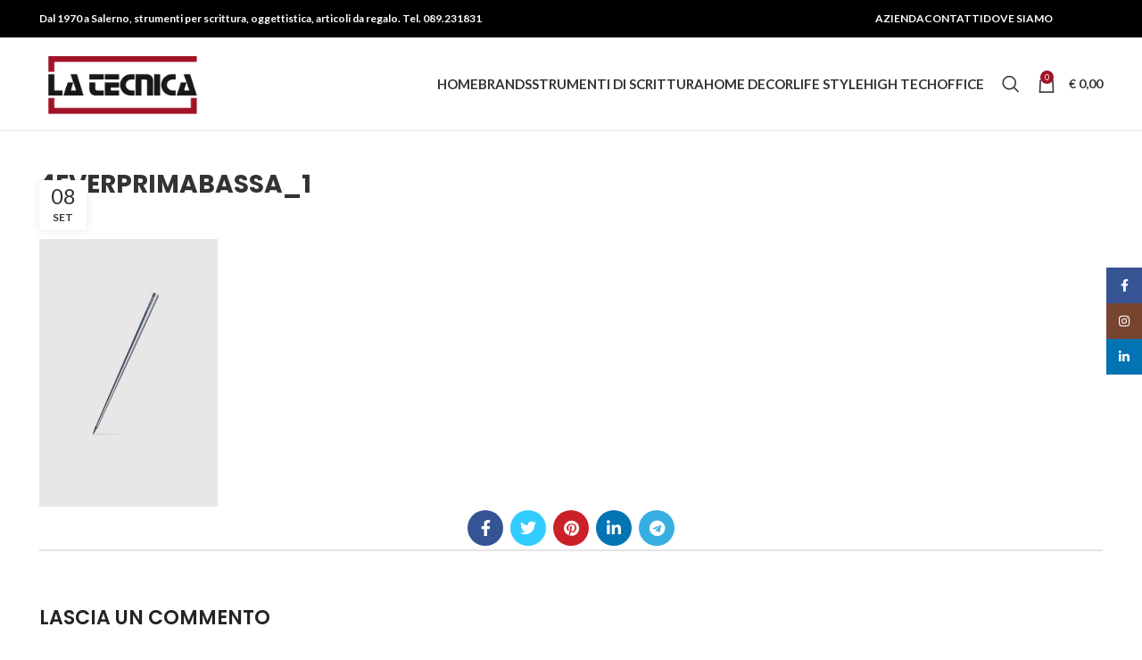

--- FILE ---
content_type: text/html; charset=UTF-8
request_url: https://www.latecnicasalerno.com/?attachment_id=1744
body_size: 18847
content:
<!DOCTYPE html>
<html lang="it-IT">
<head>
	<meta charset="UTF-8">
	<link rel="profile" href="https://gmpg.org/xfn/11">
	<link rel="pingback" href="https://www.latecnicasalerno.com/xmlrpc.php">

			<script>window.MSInputMethodContext && document.documentMode && document.write('<script src="https://www.latecnicasalerno.com/wp-content/themes/woodmart/js/libs/ie11CustomProperties.min.js"><\/script>');</script>
		<meta name='robots' content='index, follow, max-image-preview:large, max-snippet:-1, max-video-preview:-1' />
	<style>img:is([sizes="auto" i], [sizes^="auto," i]) { contain-intrinsic-size: 3000px 1500px }</style>
	<script>window._wca = window._wca || [];</script>

	<!-- This site is optimized with the Yoast SEO plugin v26.8 - https://yoast.com/product/yoast-seo-wordpress/ -->
	<title>4EVERPRIMABASSA_1 - La Tecnica Salerno</title>
	<link rel="canonical" href="https://www.latecnicasalerno.com/" />
	<meta property="og:locale" content="it_IT" />
	<meta property="og:type" content="article" />
	<meta property="og:title" content="4EVERPRIMABASSA_1 - La Tecnica Salerno" />
	<meta property="og:url" content="https://www.latecnicasalerno.com/" />
	<meta property="og:site_name" content="La Tecnica Salerno" />
	<meta property="article:publisher" content="https://www.facebook.com/pages/La-Tecnica/374171892652375?fref=ts" />
	<meta property="og:image" content="https://www.latecnicasalerno.com" />
	<meta property="og:image:width" content="1200" />
	<meta property="og:image:height" content="1800" />
	<meta property="og:image:type" content="image/jpeg" />
	<script type="application/ld+json" class="yoast-schema-graph">{"@context":"https://schema.org","@graph":[{"@type":"WebPage","@id":"https://www.latecnicasalerno.com/","url":"https://www.latecnicasalerno.com/","name":"4EVERPRIMABASSA_1 - La Tecnica Salerno","isPartOf":{"@id":"https://www.latecnicasalerno.com/#website"},"primaryImageOfPage":{"@id":"https://www.latecnicasalerno.com/#primaryimage"},"image":{"@id":"https://www.latecnicasalerno.com/#primaryimage"},"thumbnailUrl":"https://www.latecnicasalerno.com/wp-content/uploads/2014/09/4EVERPRIMABASSA_1.jpg","datePublished":"2014-09-08T09:01:37+00:00","inLanguage":"it-IT","potentialAction":[{"@type":"ReadAction","target":["https://www.latecnicasalerno.com/"]}]},{"@type":"ImageObject","inLanguage":"it-IT","@id":"https://www.latecnicasalerno.com/#primaryimage","url":"https://www.latecnicasalerno.com/wp-content/uploads/2014/09/4EVERPRIMABASSA_1.jpg","contentUrl":"https://www.latecnicasalerno.com/wp-content/uploads/2014/09/4EVERPRIMABASSA_1.jpg","width":1200,"height":1800},{"@type":"WebSite","@id":"https://www.latecnicasalerno.com/#website","url":"https://www.latecnicasalerno.com/","name":"La Tecnica Salerno","description":"Strumenti per scrittura, oggettistica, articoli da regalo","potentialAction":[{"@type":"SearchAction","target":{"@type":"EntryPoint","urlTemplate":"https://www.latecnicasalerno.com/?s={search_term_string}"},"query-input":{"@type":"PropertyValueSpecification","valueRequired":true,"valueName":"search_term_string"}}],"inLanguage":"it-IT"}]}</script>
	<!-- / Yoast SEO plugin. -->


<link rel='dns-prefetch' href='//stats.wp.com' />
<link rel='dns-prefetch' href='//fonts.googleapis.com' />
<link rel="alternate" type="application/rss+xml" title="La Tecnica Salerno &raquo; Feed" href="https://www.latecnicasalerno.com/feed/" />
<link rel="alternate" type="application/rss+xml" title="La Tecnica Salerno &raquo; Feed dei commenti" href="https://www.latecnicasalerno.com/comments/feed/" />
<link rel="alternate" type="application/rss+xml" title="La Tecnica Salerno &raquo; 4EVERPRIMABASSA_1 Feed dei commenti" href="https://www.latecnicasalerno.com/?attachment_id=1744/feed/" />
<link rel='stylesheet' id='bootstrap-css' href='https://www.latecnicasalerno.com/wp-content/themes/woodmart/css/bootstrap-light.min.css?ver=7.2.5' type='text/css' media='all' />
<link rel='stylesheet' id='woodmart-style-css' href='https://www.latecnicasalerno.com/wp-content/themes/woodmart/css/parts/base.min.css?ver=7.2.5' type='text/css' media='all' />
<link rel='stylesheet' id='wd-widget-price-filter-css' href='https://www.latecnicasalerno.com/wp-content/themes/woodmart/css/parts/woo-widget-price-filter.min.css?ver=7.2.5' type='text/css' media='all' />
<link rel='stylesheet' id='wp-block-library-css' href='https://www.latecnicasalerno.com/wp-includes/css/dist/block-library/style.min.css?ver=6.8.3' type='text/css' media='all' />
<style id='classic-theme-styles-inline-css' type='text/css'>
/*! This file is auto-generated */
.wp-block-button__link{color:#fff;background-color:#32373c;border-radius:9999px;box-shadow:none;text-decoration:none;padding:calc(.667em + 2px) calc(1.333em + 2px);font-size:1.125em}.wp-block-file__button{background:#32373c;color:#fff;text-decoration:none}
</style>
<style id='global-styles-inline-css' type='text/css'>
:root{--wp--preset--aspect-ratio--square: 1;--wp--preset--aspect-ratio--4-3: 4/3;--wp--preset--aspect-ratio--3-4: 3/4;--wp--preset--aspect-ratio--3-2: 3/2;--wp--preset--aspect-ratio--2-3: 2/3;--wp--preset--aspect-ratio--16-9: 16/9;--wp--preset--aspect-ratio--9-16: 9/16;--wp--preset--color--black: #000000;--wp--preset--color--cyan-bluish-gray: #abb8c3;--wp--preset--color--white: #ffffff;--wp--preset--color--pale-pink: #f78da7;--wp--preset--color--vivid-red: #cf2e2e;--wp--preset--color--luminous-vivid-orange: #ff6900;--wp--preset--color--luminous-vivid-amber: #fcb900;--wp--preset--color--light-green-cyan: #7bdcb5;--wp--preset--color--vivid-green-cyan: #00d084;--wp--preset--color--pale-cyan-blue: #8ed1fc;--wp--preset--color--vivid-cyan-blue: #0693e3;--wp--preset--color--vivid-purple: #9b51e0;--wp--preset--gradient--vivid-cyan-blue-to-vivid-purple: linear-gradient(135deg,rgba(6,147,227,1) 0%,rgb(155,81,224) 100%);--wp--preset--gradient--light-green-cyan-to-vivid-green-cyan: linear-gradient(135deg,rgb(122,220,180) 0%,rgb(0,208,130) 100%);--wp--preset--gradient--luminous-vivid-amber-to-luminous-vivid-orange: linear-gradient(135deg,rgba(252,185,0,1) 0%,rgba(255,105,0,1) 100%);--wp--preset--gradient--luminous-vivid-orange-to-vivid-red: linear-gradient(135deg,rgba(255,105,0,1) 0%,rgb(207,46,46) 100%);--wp--preset--gradient--very-light-gray-to-cyan-bluish-gray: linear-gradient(135deg,rgb(238,238,238) 0%,rgb(169,184,195) 100%);--wp--preset--gradient--cool-to-warm-spectrum: linear-gradient(135deg,rgb(74,234,220) 0%,rgb(151,120,209) 20%,rgb(207,42,186) 40%,rgb(238,44,130) 60%,rgb(251,105,98) 80%,rgb(254,248,76) 100%);--wp--preset--gradient--blush-light-purple: linear-gradient(135deg,rgb(255,206,236) 0%,rgb(152,150,240) 100%);--wp--preset--gradient--blush-bordeaux: linear-gradient(135deg,rgb(254,205,165) 0%,rgb(254,45,45) 50%,rgb(107,0,62) 100%);--wp--preset--gradient--luminous-dusk: linear-gradient(135deg,rgb(255,203,112) 0%,rgb(199,81,192) 50%,rgb(65,88,208) 100%);--wp--preset--gradient--pale-ocean: linear-gradient(135deg,rgb(255,245,203) 0%,rgb(182,227,212) 50%,rgb(51,167,181) 100%);--wp--preset--gradient--electric-grass: linear-gradient(135deg,rgb(202,248,128) 0%,rgb(113,206,126) 100%);--wp--preset--gradient--midnight: linear-gradient(135deg,rgb(2,3,129) 0%,rgb(40,116,252) 100%);--wp--preset--font-size--small: 13px;--wp--preset--font-size--medium: 20px;--wp--preset--font-size--large: 36px;--wp--preset--font-size--x-large: 42px;--wp--preset--spacing--20: 0.44rem;--wp--preset--spacing--30: 0.67rem;--wp--preset--spacing--40: 1rem;--wp--preset--spacing--50: 1.5rem;--wp--preset--spacing--60: 2.25rem;--wp--preset--spacing--70: 3.38rem;--wp--preset--spacing--80: 5.06rem;--wp--preset--shadow--natural: 6px 6px 9px rgba(0, 0, 0, 0.2);--wp--preset--shadow--deep: 12px 12px 50px rgba(0, 0, 0, 0.4);--wp--preset--shadow--sharp: 6px 6px 0px rgba(0, 0, 0, 0.2);--wp--preset--shadow--outlined: 6px 6px 0px -3px rgba(255, 255, 255, 1), 6px 6px rgba(0, 0, 0, 1);--wp--preset--shadow--crisp: 6px 6px 0px rgba(0, 0, 0, 1);}:where(.is-layout-flex){gap: 0.5em;}:where(.is-layout-grid){gap: 0.5em;}body .is-layout-flex{display: flex;}.is-layout-flex{flex-wrap: wrap;align-items: center;}.is-layout-flex > :is(*, div){margin: 0;}body .is-layout-grid{display: grid;}.is-layout-grid > :is(*, div){margin: 0;}:where(.wp-block-columns.is-layout-flex){gap: 2em;}:where(.wp-block-columns.is-layout-grid){gap: 2em;}:where(.wp-block-post-template.is-layout-flex){gap: 1.25em;}:where(.wp-block-post-template.is-layout-grid){gap: 1.25em;}.has-black-color{color: var(--wp--preset--color--black) !important;}.has-cyan-bluish-gray-color{color: var(--wp--preset--color--cyan-bluish-gray) !important;}.has-white-color{color: var(--wp--preset--color--white) !important;}.has-pale-pink-color{color: var(--wp--preset--color--pale-pink) !important;}.has-vivid-red-color{color: var(--wp--preset--color--vivid-red) !important;}.has-luminous-vivid-orange-color{color: var(--wp--preset--color--luminous-vivid-orange) !important;}.has-luminous-vivid-amber-color{color: var(--wp--preset--color--luminous-vivid-amber) !important;}.has-light-green-cyan-color{color: var(--wp--preset--color--light-green-cyan) !important;}.has-vivid-green-cyan-color{color: var(--wp--preset--color--vivid-green-cyan) !important;}.has-pale-cyan-blue-color{color: var(--wp--preset--color--pale-cyan-blue) !important;}.has-vivid-cyan-blue-color{color: var(--wp--preset--color--vivid-cyan-blue) !important;}.has-vivid-purple-color{color: var(--wp--preset--color--vivid-purple) !important;}.has-black-background-color{background-color: var(--wp--preset--color--black) !important;}.has-cyan-bluish-gray-background-color{background-color: var(--wp--preset--color--cyan-bluish-gray) !important;}.has-white-background-color{background-color: var(--wp--preset--color--white) !important;}.has-pale-pink-background-color{background-color: var(--wp--preset--color--pale-pink) !important;}.has-vivid-red-background-color{background-color: var(--wp--preset--color--vivid-red) !important;}.has-luminous-vivid-orange-background-color{background-color: var(--wp--preset--color--luminous-vivid-orange) !important;}.has-luminous-vivid-amber-background-color{background-color: var(--wp--preset--color--luminous-vivid-amber) !important;}.has-light-green-cyan-background-color{background-color: var(--wp--preset--color--light-green-cyan) !important;}.has-vivid-green-cyan-background-color{background-color: var(--wp--preset--color--vivid-green-cyan) !important;}.has-pale-cyan-blue-background-color{background-color: var(--wp--preset--color--pale-cyan-blue) !important;}.has-vivid-cyan-blue-background-color{background-color: var(--wp--preset--color--vivid-cyan-blue) !important;}.has-vivid-purple-background-color{background-color: var(--wp--preset--color--vivid-purple) !important;}.has-black-border-color{border-color: var(--wp--preset--color--black) !important;}.has-cyan-bluish-gray-border-color{border-color: var(--wp--preset--color--cyan-bluish-gray) !important;}.has-white-border-color{border-color: var(--wp--preset--color--white) !important;}.has-pale-pink-border-color{border-color: var(--wp--preset--color--pale-pink) !important;}.has-vivid-red-border-color{border-color: var(--wp--preset--color--vivid-red) !important;}.has-luminous-vivid-orange-border-color{border-color: var(--wp--preset--color--luminous-vivid-orange) !important;}.has-luminous-vivid-amber-border-color{border-color: var(--wp--preset--color--luminous-vivid-amber) !important;}.has-light-green-cyan-border-color{border-color: var(--wp--preset--color--light-green-cyan) !important;}.has-vivid-green-cyan-border-color{border-color: var(--wp--preset--color--vivid-green-cyan) !important;}.has-pale-cyan-blue-border-color{border-color: var(--wp--preset--color--pale-cyan-blue) !important;}.has-vivid-cyan-blue-border-color{border-color: var(--wp--preset--color--vivid-cyan-blue) !important;}.has-vivid-purple-border-color{border-color: var(--wp--preset--color--vivid-purple) !important;}.has-vivid-cyan-blue-to-vivid-purple-gradient-background{background: var(--wp--preset--gradient--vivid-cyan-blue-to-vivid-purple) !important;}.has-light-green-cyan-to-vivid-green-cyan-gradient-background{background: var(--wp--preset--gradient--light-green-cyan-to-vivid-green-cyan) !important;}.has-luminous-vivid-amber-to-luminous-vivid-orange-gradient-background{background: var(--wp--preset--gradient--luminous-vivid-amber-to-luminous-vivid-orange) !important;}.has-luminous-vivid-orange-to-vivid-red-gradient-background{background: var(--wp--preset--gradient--luminous-vivid-orange-to-vivid-red) !important;}.has-very-light-gray-to-cyan-bluish-gray-gradient-background{background: var(--wp--preset--gradient--very-light-gray-to-cyan-bluish-gray) !important;}.has-cool-to-warm-spectrum-gradient-background{background: var(--wp--preset--gradient--cool-to-warm-spectrum) !important;}.has-blush-light-purple-gradient-background{background: var(--wp--preset--gradient--blush-light-purple) !important;}.has-blush-bordeaux-gradient-background{background: var(--wp--preset--gradient--blush-bordeaux) !important;}.has-luminous-dusk-gradient-background{background: var(--wp--preset--gradient--luminous-dusk) !important;}.has-pale-ocean-gradient-background{background: var(--wp--preset--gradient--pale-ocean) !important;}.has-electric-grass-gradient-background{background: var(--wp--preset--gradient--electric-grass) !important;}.has-midnight-gradient-background{background: var(--wp--preset--gradient--midnight) !important;}.has-small-font-size{font-size: var(--wp--preset--font-size--small) !important;}.has-medium-font-size{font-size: var(--wp--preset--font-size--medium) !important;}.has-large-font-size{font-size: var(--wp--preset--font-size--large) !important;}.has-x-large-font-size{font-size: var(--wp--preset--font-size--x-large) !important;}
:where(.wp-block-post-template.is-layout-flex){gap: 1.25em;}:where(.wp-block-post-template.is-layout-grid){gap: 1.25em;}
:where(.wp-block-columns.is-layout-flex){gap: 2em;}:where(.wp-block-columns.is-layout-grid){gap: 2em;}
:root :where(.wp-block-pullquote){font-size: 1.5em;line-height: 1.6;}
</style>
<style id='woocommerce-inline-inline-css' type='text/css'>
.woocommerce form .form-row .required { visibility: visible; }
</style>
<link rel='stylesheet' id='elementor-icons-css' href='https://www.latecnicasalerno.com/wp-content/plugins/elementor/assets/lib/eicons/css/elementor-icons.min.css?ver=5.46.0' type='text/css' media='all' />
<link rel='stylesheet' id='elementor-frontend-css' href='https://www.latecnicasalerno.com/wp-content/plugins/elementor/assets/css/frontend.min.css?ver=3.34.2' type='text/css' media='all' />
<link rel='stylesheet' id='elementor-post-4352-css' href='https://www.latecnicasalerno.com/wp-content/uploads/elementor/css/post-4352.css?ver=1769009079' type='text/css' media='all' />
<link rel='stylesheet' id='wd-widget-nav-css' href='https://www.latecnicasalerno.com/wp-content/themes/woodmart/css/parts/widget-nav.min.css?ver=7.2.5' type='text/css' media='all' />
<link rel='stylesheet' id='wd-wp-gutenberg-css' href='https://www.latecnicasalerno.com/wp-content/themes/woodmart/css/parts/wp-gutenberg.min.css?ver=7.2.5' type='text/css' media='all' />
<link rel='stylesheet' id='wd-wpcf7-css' href='https://www.latecnicasalerno.com/wp-content/themes/woodmart/css/parts/int-wpcf7.min.css?ver=7.2.5' type='text/css' media='all' />
<link rel='stylesheet' id='wd-revolution-slider-css' href='https://www.latecnicasalerno.com/wp-content/themes/woodmart/css/parts/int-rev-slider.min.css?ver=7.2.5' type='text/css' media='all' />
<link rel='stylesheet' id='wd-woo-payments-css' href='https://www.latecnicasalerno.com/wp-content/themes/woodmart/css/parts/int-woo-payments.min.css?ver=7.2.5' type='text/css' media='all' />
<link rel='stylesheet' id='wd-elementor-base-css' href='https://www.latecnicasalerno.com/wp-content/themes/woodmart/css/parts/int-elem-base.min.css?ver=7.2.5' type='text/css' media='all' />
<link rel='stylesheet' id='wd-woocommerce-base-css' href='https://www.latecnicasalerno.com/wp-content/themes/woodmart/css/parts/woocommerce-base.min.css?ver=7.2.5' type='text/css' media='all' />
<link rel='stylesheet' id='wd-mod-star-rating-css' href='https://www.latecnicasalerno.com/wp-content/themes/woodmart/css/parts/mod-star-rating.min.css?ver=7.2.5' type='text/css' media='all' />
<link rel='stylesheet' id='wd-woo-el-track-order-css' href='https://www.latecnicasalerno.com/wp-content/themes/woodmart/css/parts/woo-el-track-order.min.css?ver=7.2.5' type='text/css' media='all' />
<link rel='stylesheet' id='wd-woo-gutenberg-css' href='https://www.latecnicasalerno.com/wp-content/themes/woodmart/css/parts/woo-gutenberg.min.css?ver=7.2.5' type='text/css' media='all' />
<link rel='stylesheet' id='child-style-css' href='https://www.latecnicasalerno.com/wp-content/themes/woodmart-child/style.css?ver=7.2.5' type='text/css' media='all' />
<link rel='stylesheet' id='wd-header-base-css' href='https://www.latecnicasalerno.com/wp-content/themes/woodmart/css/parts/header-base.min.css?ver=7.2.5' type='text/css' media='all' />
<link rel='stylesheet' id='wd-mod-tools-css' href='https://www.latecnicasalerno.com/wp-content/themes/woodmart/css/parts/mod-tools.min.css?ver=7.2.5' type='text/css' media='all' />
<link rel='stylesheet' id='wd-header-elements-base-css' href='https://www.latecnicasalerno.com/wp-content/themes/woodmart/css/parts/header-el-base.min.css?ver=7.2.5' type='text/css' media='all' />
<link rel='stylesheet' id='wd-social-icons-css' href='https://www.latecnicasalerno.com/wp-content/themes/woodmart/css/parts/el-social-icons.min.css?ver=7.2.5' type='text/css' media='all' />
<link rel='stylesheet' id='wd-header-search-css' href='https://www.latecnicasalerno.com/wp-content/themes/woodmart/css/parts/header-el-search.min.css?ver=7.2.5' type='text/css' media='all' />
<link rel='stylesheet' id='wd-header-cart-side-css' href='https://www.latecnicasalerno.com/wp-content/themes/woodmart/css/parts/header-el-cart-side.min.css?ver=7.2.5' type='text/css' media='all' />
<link rel='stylesheet' id='wd-header-cart-css' href='https://www.latecnicasalerno.com/wp-content/themes/woodmart/css/parts/header-el-cart.min.css?ver=7.2.5' type='text/css' media='all' />
<link rel='stylesheet' id='wd-widget-shopping-cart-css' href='https://www.latecnicasalerno.com/wp-content/themes/woodmart/css/parts/woo-widget-shopping-cart.min.css?ver=7.2.5' type='text/css' media='all' />
<link rel='stylesheet' id='wd-widget-product-list-css' href='https://www.latecnicasalerno.com/wp-content/themes/woodmart/css/parts/woo-widget-product-list.min.css?ver=7.2.5' type='text/css' media='all' />
<link rel='stylesheet' id='wd-page-title-css' href='https://www.latecnicasalerno.com/wp-content/themes/woodmart/css/parts/page-title.min.css?ver=7.2.5' type='text/css' media='all' />
<link rel='stylesheet' id='wd-page-navigation-css' href='https://www.latecnicasalerno.com/wp-content/themes/woodmart/css/parts/mod-page-navigation.min.css?ver=7.2.5' type='text/css' media='all' />
<link rel='stylesheet' id='wd-blog-base-css' href='https://www.latecnicasalerno.com/wp-content/themes/woodmart/css/parts/blog-base.min.css?ver=7.2.5' type='text/css' media='all' />
<link rel='stylesheet' id='wd-blog-loop-base-old-css' href='https://www.latecnicasalerno.com/wp-content/themes/woodmart/css/parts/blog-loop-base-old.min.css?ver=7.2.5' type='text/css' media='all' />
<link rel='stylesheet' id='wd-blog-loop-design-default-alt-css' href='https://www.latecnicasalerno.com/wp-content/themes/woodmart/css/parts/blog-loop-design-default-alt.min.css?ver=7.2.5' type='text/css' media='all' />
<link rel='stylesheet' id='wd-owl-carousel-css' href='https://www.latecnicasalerno.com/wp-content/themes/woodmart/css/parts/lib-owl-carousel.min.css?ver=7.2.5' type='text/css' media='all' />
<link rel='stylesheet' id='wd-mod-comments-css' href='https://www.latecnicasalerno.com/wp-content/themes/woodmart/css/parts/mod-comments.min.css?ver=7.2.5' type='text/css' media='all' />
<link rel='stylesheet' id='wd-widget-collapse-css' href='https://www.latecnicasalerno.com/wp-content/themes/woodmart/css/parts/opt-widget-collapse.min.css?ver=7.2.5' type='text/css' media='all' />
<link rel='stylesheet' id='wd-footer-base-css' href='https://www.latecnicasalerno.com/wp-content/themes/woodmart/css/parts/footer-base.min.css?ver=7.2.5' type='text/css' media='all' />
<link rel='stylesheet' id='wd-scroll-top-css' href='https://www.latecnicasalerno.com/wp-content/themes/woodmart/css/parts/opt-scrolltotop.min.css?ver=7.2.5' type='text/css' media='all' />
<link rel='stylesheet' id='wd-wd-search-results-css' href='https://www.latecnicasalerno.com/wp-content/themes/woodmart/css/parts/wd-search-results.min.css?ver=7.2.5' type='text/css' media='all' />
<link rel='stylesheet' id='wd-wd-search-form-css' href='https://www.latecnicasalerno.com/wp-content/themes/woodmart/css/parts/wd-search-form.min.css?ver=7.2.5' type='text/css' media='all' />
<link rel='stylesheet' id='wd-sticky-social-buttons-css' href='https://www.latecnicasalerno.com/wp-content/themes/woodmart/css/parts/opt-sticky-social.min.css?ver=7.2.5' type='text/css' media='all' />
<link rel='stylesheet' id='wd-header-search-fullscreen-css' href='https://www.latecnicasalerno.com/wp-content/themes/woodmart/css/parts/header-el-search-fullscreen-general.min.css?ver=7.2.5' type='text/css' media='all' />
<link rel='stylesheet' id='wd-header-search-fullscreen-1-css' href='https://www.latecnicasalerno.com/wp-content/themes/woodmart/css/parts/header-el-search-fullscreen-1.min.css?ver=7.2.5' type='text/css' media='all' />
<link rel='stylesheet' id='wd-bottom-toolbar-css' href='https://www.latecnicasalerno.com/wp-content/themes/woodmart/css/parts/opt-bottom-toolbar.min.css?ver=7.2.5' type='text/css' media='all' />
<link rel='stylesheet' id='wd-header-my-account-css' href='https://www.latecnicasalerno.com/wp-content/themes/woodmart/css/parts/header-el-my-account.min.css?ver=7.2.5' type='text/css' media='all' />
<link rel='stylesheet' id='xts-style-default_header-css' href='https://www.latecnicasalerno.com/wp-content/uploads/2025/06/xts-default_header-1750337469.css?ver=7.2.5' type='text/css' media='all' />
<link rel='stylesheet' id='xts-style-theme_settings_default-css' href='https://www.latecnicasalerno.com/wp-content/uploads/2025/05/xts-theme_settings_default-1747997299.css?ver=7.2.5' type='text/css' media='all' />
<link rel='stylesheet' id='xts-google-fonts-css' href='https://fonts.googleapis.com/css?family=Lato%3A400%2C700%7CPoppins%3A400%2C600%2C700&#038;ver=7.2.5' type='text/css' media='all' />
<link rel='stylesheet' id='elementor-gf-local-roboto-css' href='https://www.latecnicasalerno.com/wp-content/uploads/elementor/google-fonts/css/roboto.css?ver=1742886765' type='text/css' media='all' />
<link rel='stylesheet' id='elementor-gf-local-robotoslab-css' href='https://www.latecnicasalerno.com/wp-content/uploads/elementor/google-fonts/css/robotoslab.css?ver=1742886769' type='text/css' media='all' />
<script type="text/javascript" src="https://www.latecnicasalerno.com/wp-includes/js/jquery/jquery.min.js?ver=3.7.1" id="jquery-core-js"></script>
<script type="text/javascript" src="https://www.latecnicasalerno.com/wp-includes/js/jquery/jquery-migrate.min.js?ver=3.4.1" id="jquery-migrate-js"></script>
<script type="text/javascript" src="https://www.latecnicasalerno.com/wp-content/plugins/woocommerce/assets/js/jquery-blockui/jquery.blockUI.min.js?ver=2.7.0-wc.10.4.3" id="wc-jquery-blockui-js" defer="defer" data-wp-strategy="defer"></script>
<script type="text/javascript" id="wc-add-to-cart-js-extra">
/* <![CDATA[ */
var wc_add_to_cart_params = {"ajax_url":"\/wp-admin\/admin-ajax.php","wc_ajax_url":"\/?wc-ajax=%%endpoint%%","i18n_view_cart":"Visualizza carrello","cart_url":"https:\/\/www.latecnicasalerno.com\/carrello\/","is_cart":"","cart_redirect_after_add":"no"};
/* ]]> */
</script>
<script type="text/javascript" src="https://www.latecnicasalerno.com/wp-content/plugins/woocommerce/assets/js/frontend/add-to-cart.min.js?ver=10.4.3" id="wc-add-to-cart-js" defer="defer" data-wp-strategy="defer"></script>
<script type="text/javascript" src="https://www.latecnicasalerno.com/wp-content/plugins/woocommerce/assets/js/js-cookie/js.cookie.min.js?ver=2.1.4-wc.10.4.3" id="wc-js-cookie-js" defer="defer" data-wp-strategy="defer"></script>
<script type="text/javascript" id="woocommerce-js-extra">
/* <![CDATA[ */
var woocommerce_params = {"ajax_url":"\/wp-admin\/admin-ajax.php","wc_ajax_url":"\/?wc-ajax=%%endpoint%%","i18n_password_show":"Mostra password","i18n_password_hide":"Nascondi password"};
/* ]]> */
</script>
<script type="text/javascript" src="https://www.latecnicasalerno.com/wp-content/plugins/woocommerce/assets/js/frontend/woocommerce.min.js?ver=10.4.3" id="woocommerce-js" defer="defer" data-wp-strategy="defer"></script>
<script type="text/javascript" id="WCPAY_ASSETS-js-extra">
/* <![CDATA[ */
var wcpayAssets = {"url":"https:\/\/www.latecnicasalerno.com\/wp-content\/plugins\/woocommerce-payments\/dist\/"};
/* ]]> */
</script>
<script type="text/javascript" src="https://stats.wp.com/s-202604.js" id="woocommerce-analytics-js" defer="defer" data-wp-strategy="defer"></script>
<script type="text/javascript" src="https://www.latecnicasalerno.com/wp-content/themes/woodmart/js/libs/device.min.js?ver=7.2.5" id="wd-device-library-js"></script>
<link rel="https://api.w.org/" href="https://www.latecnicasalerno.com/wp-json/" /><link rel="alternate" title="JSON" type="application/json" href="https://www.latecnicasalerno.com/wp-json/wp/v2/media/1744" /><link rel="EditURI" type="application/rsd+xml" title="RSD" href="https://www.latecnicasalerno.com/xmlrpc.php?rsd" />
<meta name="generator" content="WordPress 6.8.3" />
<meta name="generator" content="WooCommerce 10.4.3" />
<link rel='shortlink' href='https://www.latecnicasalerno.com/?p=1744' />
<link rel="alternate" title="oEmbed (JSON)" type="application/json+oembed" href="https://www.latecnicasalerno.com/wp-json/oembed/1.0/embed?url=https%3A%2F%2Fwww.latecnicasalerno.com%2F%3Fattachment_id%3D1744" />
<link rel="alternate" title="oEmbed (XML)" type="text/xml+oembed" href="https://www.latecnicasalerno.com/wp-json/oembed/1.0/embed?url=https%3A%2F%2Fwww.latecnicasalerno.com%2F%3Fattachment_id%3D1744&#038;format=xml" />
	<style>img#wpstats{display:none}</style>
							<meta name="viewport" content="width=device-width, initial-scale=1.0, maximum-scale=1.0, user-scalable=no">
										<noscript><style>.woocommerce-product-gallery{ opacity: 1 !important; }</style></noscript>
	<meta name="generator" content="Elementor 3.34.2; features: additional_custom_breakpoints; settings: css_print_method-external, google_font-enabled, font_display-swap">
			<style>
				.e-con.e-parent:nth-of-type(n+4):not(.e-lazyloaded):not(.e-no-lazyload),
				.e-con.e-parent:nth-of-type(n+4):not(.e-lazyloaded):not(.e-no-lazyload) * {
					background-image: none !important;
				}
				@media screen and (max-height: 1024px) {
					.e-con.e-parent:nth-of-type(n+3):not(.e-lazyloaded):not(.e-no-lazyload),
					.e-con.e-parent:nth-of-type(n+3):not(.e-lazyloaded):not(.e-no-lazyload) * {
						background-image: none !important;
					}
				}
				@media screen and (max-height: 640px) {
					.e-con.e-parent:nth-of-type(n+2):not(.e-lazyloaded):not(.e-no-lazyload),
					.e-con.e-parent:nth-of-type(n+2):not(.e-lazyloaded):not(.e-no-lazyload) * {
						background-image: none !important;
					}
				}
			</style>
			<meta name="generator" content="Powered by Slider Revolution 6.6.15 - responsive, Mobile-Friendly Slider Plugin for WordPress with comfortable drag and drop interface." />
<link rel="icon" href="https://www.latecnicasalerno.com/wp-content/uploads/2024/02/la_tecnica_logo-80x80.jpg" sizes="32x32" />
<link rel="icon" href="https://www.latecnicasalerno.com/wp-content/uploads/2024/02/la_tecnica_logo.jpg" sizes="192x192" />
<link rel="apple-touch-icon" href="https://www.latecnicasalerno.com/wp-content/uploads/2024/02/la_tecnica_logo.jpg" />
<meta name="msapplication-TileImage" content="https://www.latecnicasalerno.com/wp-content/uploads/2024/02/la_tecnica_logo.jpg" />
<script>function setREVStartSize(e){
			//window.requestAnimationFrame(function() {
				window.RSIW = window.RSIW===undefined ? window.innerWidth : window.RSIW;
				window.RSIH = window.RSIH===undefined ? window.innerHeight : window.RSIH;
				try {
					var pw = document.getElementById(e.c).parentNode.offsetWidth,
						newh;
					pw = pw===0 || isNaN(pw) || (e.l=="fullwidth" || e.layout=="fullwidth") ? window.RSIW : pw;
					e.tabw = e.tabw===undefined ? 0 : parseInt(e.tabw);
					e.thumbw = e.thumbw===undefined ? 0 : parseInt(e.thumbw);
					e.tabh = e.tabh===undefined ? 0 : parseInt(e.tabh);
					e.thumbh = e.thumbh===undefined ? 0 : parseInt(e.thumbh);
					e.tabhide = e.tabhide===undefined ? 0 : parseInt(e.tabhide);
					e.thumbhide = e.thumbhide===undefined ? 0 : parseInt(e.thumbhide);
					e.mh = e.mh===undefined || e.mh=="" || e.mh==="auto" ? 0 : parseInt(e.mh,0);
					if(e.layout==="fullscreen" || e.l==="fullscreen")
						newh = Math.max(e.mh,window.RSIH);
					else{
						e.gw = Array.isArray(e.gw) ? e.gw : [e.gw];
						for (var i in e.rl) if (e.gw[i]===undefined || e.gw[i]===0) e.gw[i] = e.gw[i-1];
						e.gh = e.el===undefined || e.el==="" || (Array.isArray(e.el) && e.el.length==0)? e.gh : e.el;
						e.gh = Array.isArray(e.gh) ? e.gh : [e.gh];
						for (var i in e.rl) if (e.gh[i]===undefined || e.gh[i]===0) e.gh[i] = e.gh[i-1];
											
						var nl = new Array(e.rl.length),
							ix = 0,
							sl;
						e.tabw = e.tabhide>=pw ? 0 : e.tabw;
						e.thumbw = e.thumbhide>=pw ? 0 : e.thumbw;
						e.tabh = e.tabhide>=pw ? 0 : e.tabh;
						e.thumbh = e.thumbhide>=pw ? 0 : e.thumbh;
						for (var i in e.rl) nl[i] = e.rl[i]<window.RSIW ? 0 : e.rl[i];
						sl = nl[0];
						for (var i in nl) if (sl>nl[i] && nl[i]>0) { sl = nl[i]; ix=i;}
						var m = pw>(e.gw[ix]+e.tabw+e.thumbw) ? 1 : (pw-(e.tabw+e.thumbw)) / (e.gw[ix]);
						newh =  (e.gh[ix] * m) + (e.tabh + e.thumbh);
					}
					var el = document.getElementById(e.c);
					if (el!==null && el) el.style.height = newh+"px";
					el = document.getElementById(e.c+"_wrapper");
					if (el!==null && el) {
						el.style.height = newh+"px";
						el.style.display = "block";
					}
				} catch(e){
					console.log("Failure at Presize of Slider:" + e)
				}
			//});
		  };</script>
<style>
		
		</style></head>

<body class="attachment wp-singular attachment-template-default single single-attachment postid-1744 attachmentid-1744 attachment-jpeg wp-theme-woodmart wp-child-theme-woodmart-child theme-woodmart woocommerce-no-js wrapper-full-width  categories-accordion-on woodmart-ajax-shop-on offcanvas-sidebar-mobile offcanvas-sidebar-tablet sticky-toolbar-on elementor-default elementor-kit-4352">
			<script type="text/javascript" id="wd-flicker-fix">// Flicker fix.</script>	
	
	<div class="website-wrapper">
									<header class="whb-header whb-default_header whb-sticky-shadow whb-scroll-stick whb-sticky-real">
					<div class="whb-main-header">
	
<div class="whb-row whb-top-bar whb-not-sticky-row whb-with-bg whb-without-border whb-color-light whb-flex-flex-middle">
	<div class="container">
		<div class="whb-flex-row whb-top-bar-inner">
			<div class="whb-column whb-col-left whb-visible-lg">
	
<div class="wd-header-text set-cont-mb-s reset-last-child "><strong><span style="color: #ffffff;">Dal 1970 a Salerno, strumenti per scrittura, oggettistica, articoli da regalo. Tel. 089.231831</span></strong></div>
</div>
<div class="whb-column whb-col-center whb-visible-lg whb-empty-column">
	</div>
<div class="whb-column whb-col-right whb-visible-lg">
	
<div class="wd-header-nav wd-header-secondary-nav text-left" role="navigation" aria-label="Navigazione secondaria">
	<ul id="menu-menu-barra-top" class="menu wd-nav wd-nav-secondary wd-style-default wd-gap-s"><li id="menu-item-6459" class="menu-item menu-item-type-post_type menu-item-object-page menu-item-6459 item-level-0 menu-simple-dropdown wd-event-hover" ><a href="https://www.latecnicasalerno.com/azienda/" class="woodmart-nav-link"><span class="nav-link-text">Azienda</span></a></li>
<li id="menu-item-6460" class="menu-item menu-item-type-post_type menu-item-object-page menu-item-6460 item-level-0 menu-simple-dropdown wd-event-hover" ><a href="https://www.latecnicasalerno.com/contatti/" class="woodmart-nav-link"><span class="nav-link-text">Contatti</span></a></li>
<li id="menu-item-6461" class="menu-item menu-item-type-post_type menu-item-object-page menu-item-6461 item-level-0 menu-simple-dropdown wd-event-hover" ><a href="https://www.latecnicasalerno.com/dove-siamo/" class="woodmart-nav-link"><span class="nav-link-text">Dove Siamo</span></a></li>
</ul></div><!--END MAIN-NAV-->

			<div class="wd-social-icons icons-design-default icons-size-small color-scheme-light social-follow social-form-circle text-center">

				
									<a rel="noopener noreferrer nofollow" href="https://www.facebook.com/latecnicasalerno" target="_blank" class=" wd-social-icon social-facebook" aria-label="Facebook social link">
						<span class="wd-icon"></span>
											</a>
				
				
				
									<a rel="noopener noreferrer nofollow" href="https://www.instagram.com/latecnicasalerno/" target="_blank" class=" wd-social-icon social-instagram" aria-label="Instagram social link">
						<span class="wd-icon"></span>
											</a>
				
				
				
				
									<a rel="noopener noreferrer nofollow" href="#" target="_blank" class=" wd-social-icon social-linkedin" aria-label="Linkedin social link">
						<span class="wd-icon"></span>
											</a>
				
				
				
				
				
				
				
				
				
				
								
								
				
								
				
			</div>

		</div>
<div class="whb-column whb-col-mobile whb-hidden-lg">
	
			<div class="wd-social-icons icons-design-default icons-size-small color-scheme-light social-share social-form-circle text-center">

				
									<a rel="noopener noreferrer nofollow" href="https://www.facebook.com/sharer/sharer.php?u=https://www.latecnicasalerno.com/?attachment_id=1744" target="_blank" class=" wd-social-icon social-facebook" aria-label="Facebook social link">
						<span class="wd-icon"></span>
											</a>
				
									<a rel="noopener noreferrer nofollow" href="https://twitter.com/share?url=https://www.latecnicasalerno.com/?attachment_id=1744" target="_blank" class=" wd-social-icon social-twitter" aria-label="Twitter social link">
						<span class="wd-icon"></span>
											</a>
				
				
				
				
									<a rel="noopener noreferrer nofollow" href="https://pinterest.com/pin/create/button/?url=https://www.latecnicasalerno.com/?attachment_id=1744&media=https://www.latecnicasalerno.com/wp-content/uploads/2014/09/4EVERPRIMABASSA_1.jpg&description=4EVERPRIMABASSA_1" target="_blank" class=" wd-social-icon social-pinterest" aria-label="Pinterest social link">
						<span class="wd-icon"></span>
											</a>
				
				
									<a rel="noopener noreferrer nofollow" href="https://www.linkedin.com/shareArticle?mini=true&url=https://www.latecnicasalerno.com/?attachment_id=1744" target="_blank" class=" wd-social-icon social-linkedin" aria-label="Linkedin social link">
						<span class="wd-icon"></span>
											</a>
				
				
				
				
				
				
				
				
				
				
								
								
				
									<a rel="noopener noreferrer nofollow" href="https://telegram.me/share/url?url=https://www.latecnicasalerno.com/?attachment_id=1744" target="_blank" class=" wd-social-icon social-tg" aria-label="Telegramma di legame sociale">
						<span class="wd-icon"></span>
											</a>
								
				
			</div>

		</div>
		</div>
	</div>
</div>

<div class="whb-row whb-general-header whb-not-sticky-row whb-without-bg whb-border-fullwidth whb-color-dark whb-flex-flex-middle">
	<div class="container">
		<div class="whb-flex-row whb-general-header-inner">
			<div class="whb-column whb-col-left whb-visible-lg">
	<div class="site-logo">
	<a href="https://www.latecnicasalerno.com/" class="wd-logo wd-main-logo" rel="home">
		<img src="https://www.latecnicasalerno.com/wp-content/uploads/2023/08/logo_la_tecnica_def-1.png" alt="La Tecnica Salerno" style="max-width: 250px;" />	</a>
	</div>
</div>
<div class="whb-column whb-col-center whb-visible-lg whb-empty-column">
	</div>
<div class="whb-column whb-col-right whb-visible-lg">
	<div class="wd-header-nav wd-header-main-nav text-left wd-design-1" role="navigation" aria-label="Di navigazione principale">
	<ul id="menu-menu-principale" class="menu wd-nav wd-nav-main wd-style-underline wd-gap-s"><li id="menu-item-4354" class="menu-item menu-item-type-custom menu-item-object-custom menu-item-home menu-item-4354 item-level-0 menu-simple-dropdown wd-event-hover" ><a href="https://www.latecnicasalerno.com/" class="woodmart-nav-link"><span class="nav-link-text">Home</span></a></li>
<li id="menu-item-6981" class="menu-item menu-item-type-custom menu-item-object-custom menu-item-has-children menu-item-6981 item-level-0 menu-simple-dropdown wd-event-hover" ><a href="#" class="woodmart-nav-link"><span class="nav-link-text">Brands</span></a><div class="color-scheme-dark wd-design-default wd-dropdown-menu wd-dropdown"><div class="container">
<ul class="wd-sub-menu color-scheme-dark">
	<li id="menu-item-6061" class="menu-item menu-item-type-taxonomy menu-item-object-product_brand menu-item-6061 item-level-1 wd-event-hover" ><a href="https://www.latecnicasalerno.com/marchio/alaskan-maker/" class="woodmart-nav-link">Alaskan Maker</a></li>
	<li id="menu-item-6057" class="menu-item menu-item-type-taxonomy menu-item-object-product_brand menu-item-6057 item-level-1 wd-event-hover" ><a href="https://www.latecnicasalerno.com/marchio/bombata-urban/" class="woodmart-nav-link">Bombata Urban</a></li>
	<li id="menu-item-6062" class="menu-item menu-item-type-taxonomy menu-item-object-product_brand menu-item-6062 item-level-1 wd-event-hover" ><a href="https://www.latecnicasalerno.com/marchio/caran-dache/" class="woodmart-nav-link">Caran D&#8217;Ache</a></li>
	<li id="menu-item-6063" class="menu-item menu-item-type-taxonomy menu-item-object-product_brand menu-item-6063 item-level-1 wd-event-hover" ><a href="https://www.latecnicasalerno.com/marchio/dandy-street/" class="woodmart-nav-link">Dandy Street</a></li>
	<li id="menu-item-4821" class="menu-item menu-item-type-taxonomy menu-item-object-product_cat menu-item-4821 item-level-1 wd-event-hover" ><a href="https://www.latecnicasalerno.com/categoria-prodotto/strumenti-di-scrittura/delta/" class="woodmart-nav-link">Delta</a></li>
	<li id="menu-item-6064" class="menu-item menu-item-type-taxonomy menu-item-object-product_brand menu-item-6064 item-level-1 wd-event-hover" ><a href="https://www.latecnicasalerno.com/marchio/erbolinea/" class="woodmart-nav-link">Erbolinea</a></li>
	<li id="menu-item-6065" class="menu-item menu-item-type-taxonomy menu-item-object-product_brand menu-item-6065 item-level-1 wd-event-hover" ><a href="https://www.latecnicasalerno.com/marchio/faber-castell/" class="woodmart-nav-link">Faber Castell</a></li>
	<li id="menu-item-6066" class="menu-item menu-item-type-taxonomy menu-item-object-product_brand menu-item-6066 item-level-1 wd-event-hover" ><a href="https://www.latecnicasalerno.com/marchio/festina/" class="woodmart-nav-link">Festina</a></li>
	<li id="menu-item-6067" class="menu-item menu-item-type-taxonomy menu-item-object-product_brand menu-item-6067 item-level-1 wd-event-hover" ><a href="https://www.latecnicasalerno.com/marchio/filofax/" class="woodmart-nav-link">Filofax</a></li>
	<li id="menu-item-6068" class="menu-item menu-item-type-taxonomy menu-item-object-product_brand menu-item-6068 item-level-1 wd-event-hover" ><a href="https://www.latecnicasalerno.com/marchio/fralab/" class="woodmart-nav-link">FraLab</a></li>
	<li id="menu-item-6069" class="menu-item menu-item-type-taxonomy menu-item-object-product_brand menu-item-6069 item-level-1 wd-event-hover" ><a href="https://www.latecnicasalerno.com/marchio/gingko/" class="woodmart-nav-link">Gingko</a></li>
	<li id="menu-item-6070" class="menu-item menu-item-type-taxonomy menu-item-object-product_brand menu-item-6070 item-level-1 wd-event-hover" ><a href="https://www.latecnicasalerno.com/marchio/graf-von-faber-castell/" class="woodmart-nav-link">Graf Von Faber Castell</a></li>
	<li id="menu-item-6071" class="menu-item menu-item-type-taxonomy menu-item-object-product_brand menu-item-6071 item-level-1 wd-event-hover" ><a href="https://www.latecnicasalerno.com/marchio/hugo-boss/" class="woodmart-nav-link">Hugo Boss</a></li>
	<li id="menu-item-6072" class="menu-item menu-item-type-taxonomy menu-item-object-product_brand menu-item-6072 item-level-1 wd-event-hover" ><a href="https://www.latecnicasalerno.com/marchio/lexon-design/" class="woodmart-nav-link">Lexon Design</a></li>
	<li id="menu-item-6073" class="menu-item menu-item-type-taxonomy menu-item-object-product_brand menu-item-6073 item-level-1 wd-event-hover" ><a href="https://www.latecnicasalerno.com/marchio/maiora/" class="woodmart-nav-link">Maiora</a></li>
	<li id="menu-item-6074" class="menu-item menu-item-type-taxonomy menu-item-object-product_brand menu-item-6074 item-level-1 wd-event-hover" ><a href="https://www.latecnicasalerno.com/marchio/manto-di-monaco-napoli/" class="woodmart-nav-link">Manto di Monaco Napoli</a></li>
	<li id="menu-item-6075" class="menu-item menu-item-type-taxonomy menu-item-object-product_brand menu-item-6075 item-level-1 wd-event-hover" ><a href="https://www.latecnicasalerno.com/marchio/meloria-by-graziani/" class="woodmart-nav-link">Meloria by Graziani</a></li>
	<li id="menu-item-6076" class="menu-item menu-item-type-taxonomy menu-item-object-product_brand menu-item-6076 item-level-1 wd-event-hover" ><a href="https://www.latecnicasalerno.com/marchio/memo-design-italy/" class="woodmart-nav-link">Memo Design Italy</a></li>
	<li id="menu-item-6077" class="menu-item menu-item-type-taxonomy menu-item-object-product_brand menu-item-6077 item-level-1 wd-event-hover" ><a href="https://www.latecnicasalerno.com/marchio/montegrappa/" class="woodmart-nav-link">Montegrappa</a></li>
	<li id="menu-item-6078" class="menu-item menu-item-type-taxonomy menu-item-object-product_brand menu-item-6078 item-level-1 wd-event-hover" ><a href="https://www.latecnicasalerno.com/marchio/nettuno/" class="woodmart-nav-link">Nettuno</a></li>
	<li id="menu-item-6079" class="menu-item menu-item-type-taxonomy menu-item-object-product_brand menu-item-6079 item-level-1 wd-event-hover" ><a href="https://www.latecnicasalerno.com/marchio/pineider/" class="woodmart-nav-link">Pineider</a></li>
	<li id="menu-item-6080" class="menu-item menu-item-type-taxonomy menu-item-object-product_brand menu-item-6080 item-level-1 wd-event-hover" ><a href="https://www.latecnicasalerno.com/marchio/pininfarina-segno/" class="woodmart-nav-link">Pininfarina Segno</a></li>
	<li id="menu-item-6081" class="menu-item menu-item-type-taxonomy menu-item-object-product_brand menu-item-6081 item-level-1 wd-event-hover" ><a href="https://www.latecnicasalerno.com/marchio/platinum/" class="woodmart-nav-link">Platinum</a></li>
	<li id="menu-item-6082" class="menu-item menu-item-type-taxonomy menu-item-object-product_brand menu-item-6082 item-level-1 wd-event-hover" ><a href="https://www.latecnicasalerno.com/marchio/quovadis/" class="woodmart-nav-link">Quovadis</a></li>
	<li id="menu-item-6441" class="menu-item menu-item-type-taxonomy menu-item-object-product_brand menu-item-6441 item-level-1 wd-event-hover" ><a href="https://www.latecnicasalerno.com/marchio/rollink/" class="woodmart-nav-link">Rollink</a></li>
	<li id="menu-item-6084" class="menu-item menu-item-type-taxonomy menu-item-object-product_brand menu-item-6084 item-level-1 wd-event-hover" ><a href="https://www.latecnicasalerno.com/marchio/shapeless/" class="woodmart-nav-link">Shapeless</a></li>
	<li id="menu-item-6083" class="menu-item menu-item-type-taxonomy menu-item-object-product_brand menu-item-6083 item-level-1 wd-event-hover" ><a href="https://www.latecnicasalerno.com/marchio/s-t-dupont/" class="woodmart-nav-link">S.T. Dupont</a></li>
	<li id="menu-item-6085" class="menu-item menu-item-type-taxonomy menu-item-object-product_brand menu-item-6085 item-level-1 wd-event-hover" ><a href="https://www.latecnicasalerno.com/marchio/the-urban-society/" class="woodmart-nav-link">The Urban Society</a></li>
	<li id="menu-item-6086" class="menu-item menu-item-type-taxonomy menu-item-object-product_brand menu-item-6086 item-level-1 wd-event-hover" ><a href="https://www.latecnicasalerno.com/marchio/ucon-acrobatics/" class="woodmart-nav-link">Ucon Acrobatics</a></li>
	<li id="menu-item-6087" class="menu-item menu-item-type-taxonomy menu-item-object-product_brand menu-item-6087 item-level-1 wd-event-hover" ><a href="https://www.latecnicasalerno.com/marchio/visconti/" class="woodmart-nav-link">Visconti</a></li>
</ul>
</div>
</div>
</li>
<li id="menu-item-4397" class="menu-item menu-item-type-taxonomy menu-item-object-product_cat menu-item-has-children menu-item-4397 item-level-0 menu-simple-dropdown wd-event-hover" ><a href="https://www.latecnicasalerno.com/categoria-prodotto/strumenti-di-scrittura/" class="woodmart-nav-link"><span class="nav-link-text">Strumenti di scrittura</span></a><div class="color-scheme-dark wd-design-default wd-dropdown-menu wd-dropdown"><div class="container">
<ul class="wd-sub-menu color-scheme-dark">
	<li id="menu-item-6093" class="menu-item menu-item-type-taxonomy menu-item-object-product_cat menu-item-6093 item-level-1 wd-event-hover" ><a href="https://www.latecnicasalerno.com/categoria-prodotto/strumenti-di-scrittura/stilografica/" class="woodmart-nav-link">Stilografica</a></li>
	<li id="menu-item-6091" class="menu-item menu-item-type-taxonomy menu-item-object-product_cat menu-item-6091 item-level-1 wd-event-hover" ><a href="https://www.latecnicasalerno.com/categoria-prodotto/strumenti-di-scrittura/roller/" class="woodmart-nav-link">Roller</a></li>
	<li id="menu-item-6092" class="menu-item menu-item-type-taxonomy menu-item-object-product_cat menu-item-6092 item-level-1 wd-event-hover" ><a href="https://www.latecnicasalerno.com/categoria-prodotto/strumenti-di-scrittura/sfera/" class="woodmart-nav-link">Sfera</a></li>
	<li id="menu-item-6089" class="menu-item menu-item-type-taxonomy menu-item-object-product_cat menu-item-6089 item-level-1 wd-event-hover" ><a href="https://www.latecnicasalerno.com/categoria-prodotto/strumenti-di-scrittura/portamine/" class="woodmart-nav-link">Portamine</a></li>
	<li id="menu-item-6115" class="menu-item menu-item-type-taxonomy menu-item-object-product_cat menu-item-6115 item-level-1 wd-event-hover" ><a href="https://www.latecnicasalerno.com/categoria-prodotto/strumenti-di-scrittura/ethergraf/" class="woodmart-nav-link">Ethergraf</a></li>
	<li id="menu-item-6088" class="menu-item menu-item-type-taxonomy menu-item-object-product_cat menu-item-6088 item-level-1 wd-event-hover" ><a href="https://www.latecnicasalerno.com/categoria-prodotto/strumenti-di-scrittura/inchiostro/" class="woodmart-nav-link">Inchiostri</a></li>
	<li id="menu-item-6090" class="menu-item menu-item-type-taxonomy menu-item-object-product_cat menu-item-6090 item-level-1 wd-event-hover" ><a href="https://www.latecnicasalerno.com/categoria-prodotto/strumenti-di-scrittura/portapenne/" class="woodmart-nav-link">Portapenne</a></li>
</ul>
</div>
</div>
</li>
<li id="menu-item-6035" class="menu-item menu-item-type-taxonomy menu-item-object-product_cat menu-item-has-children menu-item-6035 item-level-0 menu-simple-dropdown wd-event-hover" ><a href="https://www.latecnicasalerno.com/categoria-prodotto/home-decor/" class="woodmart-nav-link"><span class="nav-link-text">Home Decor</span></a><div class="color-scheme-dark wd-design-default wd-dropdown-menu wd-dropdown"><div class="container">
<ul class="wd-sub-menu color-scheme-dark">
	<li id="menu-item-6058" class="menu-item menu-item-type-taxonomy menu-item-object-product_cat menu-item-has-children menu-item-6058 item-level-1 wd-event-hover" ><a href="https://www.latecnicasalerno.com/categoria-prodotto/home-decor/candele/" class="woodmart-nav-link">Candele</a>
	<ul class="sub-sub-menu wd-dropdown">
		<li id="menu-item-6100" class="menu-item menu-item-type-taxonomy menu-item-object-product_cat menu-item-6100 item-level-2 wd-event-hover" ><a href="https://www.latecnicasalerno.com/categoria-prodotto/home-decor/candele/candele-decorative/" class="woodmart-nav-link">Candele decorative</a></li>
		<li id="menu-item-6101" class="menu-item menu-item-type-taxonomy menu-item-object-product_cat menu-item-6101 item-level-2 wd-event-hover" ><a href="https://www.latecnicasalerno.com/categoria-prodotto/home-decor/candele/candele-profumate/" class="woodmart-nav-link">Candele profumate</a></li>
	</ul>
</li>
	<li id="menu-item-6094" class="menu-item menu-item-type-taxonomy menu-item-object-product_cat menu-item-6094 item-level-1 wd-event-hover" ><a href="https://www.latecnicasalerno.com/categoria-prodotto/home-decor/ceramiche/" class="woodmart-nav-link">Ceramiche</a></li>
	<li id="menu-item-6095" class="menu-item menu-item-type-taxonomy menu-item-object-product_cat menu-item-6095 item-level-1 wd-event-hover" ><a href="https://www.latecnicasalerno.com/categoria-prodotto/home-decor/cristalli/" class="woodmart-nav-link">Cristalli</a></li>
	<li id="menu-item-6096" class="menu-item menu-item-type-taxonomy menu-item-object-product_cat menu-item-6096 item-level-1 wd-event-hover" ><a href="https://www.latecnicasalerno.com/categoria-prodotto/home-decor/illuminazione/" class="woodmart-nav-link">Illuminazione</a></li>
	<li id="menu-item-6097" class="menu-item menu-item-type-taxonomy menu-item-object-product_cat menu-item-has-children menu-item-6097 item-level-1 wd-event-hover" ><a href="https://www.latecnicasalerno.com/categoria-prodotto/home-decor/profumatori/" class="woodmart-nav-link">Profumatori</a>
	<ul class="sub-sub-menu wd-dropdown">
		<li id="menu-item-6098" class="menu-item menu-item-type-taxonomy menu-item-object-product_cat menu-item-6098 item-level-2 wd-event-hover" ><a href="https://www.latecnicasalerno.com/categoria-prodotto/home-decor/profumatori/profumatori-ambiente/" class="woodmart-nav-link">Profumatori ambiente</a></li>
		<li id="menu-item-6099" class="menu-item menu-item-type-taxonomy menu-item-object-product_cat menu-item-6099 item-level-2 wd-event-hover" ><a href="https://www.latecnicasalerno.com/categoria-prodotto/home-decor/profumatori/profumatori-bucato/" class="woodmart-nav-link">Profumatori bucato</a></li>
	</ul>
</li>
	<li id="menu-item-6034" class="menu-item menu-item-type-taxonomy menu-item-object-product_cat menu-item-6034 item-level-1 wd-event-hover" ><a href="https://www.latecnicasalerno.com/categoria-prodotto/home-decor/vasi/" class="woodmart-nav-link">Vasi decorativi</a></li>
</ul>
</div>
</div>
</li>
<li id="menu-item-6485" class="menu-item menu-item-type-taxonomy menu-item-object-product_cat menu-item-has-children menu-item-6485 item-level-0 menu-simple-dropdown wd-event-hover" ><a href="https://www.latecnicasalerno.com/categoria-prodotto/life-style/" class="woodmart-nav-link"><span class="nav-link-text">Life Style</span></a><div class="color-scheme-dark wd-design-default wd-dropdown-menu wd-dropdown"><div class="container">
<ul class="wd-sub-menu color-scheme-dark">
	<li id="menu-item-6102" class="menu-item menu-item-type-taxonomy menu-item-object-product_cat menu-item-has-children menu-item-6102 item-level-1 wd-event-hover" ><a href="https://www.latecnicasalerno.com/categoria-prodotto/life-style/accessori/" class="woodmart-nav-link">Accessori</a>
	<ul class="sub-sub-menu wd-dropdown">
		<li id="menu-item-6103" class="menu-item menu-item-type-taxonomy menu-item-object-product_cat menu-item-6103 item-level-2 wd-event-hover" ><a href="https://www.latecnicasalerno.com/categoria-prodotto/life-style/accessori/accendini/" class="woodmart-nav-link">Accendini</a></li>
		<li id="menu-item-6104" class="menu-item menu-item-type-taxonomy menu-item-object-product_cat menu-item-6104 item-level-2 wd-event-hover" ><a href="https://www.latecnicasalerno.com/categoria-prodotto/life-style/accessori/borse/" class="woodmart-nav-link">Borse</a></li>
		<li id="menu-item-6105" class="menu-item menu-item-type-taxonomy menu-item-object-product_cat menu-item-6105 item-level-2 wd-event-hover" ><a href="https://www.latecnicasalerno.com/categoria-prodotto/life-style/accessori/gemelli/" class="woodmart-nav-link">Gemelli</a></li>
		<li id="menu-item-6106" class="menu-item menu-item-type-taxonomy menu-item-object-product_cat menu-item-6106 item-level-2 wd-event-hover" ><a href="https://www.latecnicasalerno.com/categoria-prodotto/life-style/accessori/ombrelli/" class="woodmart-nav-link">Ombrelli</a></li>
		<li id="menu-item-6107" class="menu-item menu-item-type-taxonomy menu-item-object-product_cat menu-item-6107 item-level-2 wd-event-hover" ><a href="https://www.latecnicasalerno.com/categoria-prodotto/life-style/accessori/piccola-gioielleria/" class="woodmart-nav-link">Piccola Gioielleria</a></li>
		<li id="menu-item-6108" class="menu-item menu-item-type-taxonomy menu-item-object-product_cat menu-item-6108 item-level-2 wd-event-hover" ><a href="https://www.latecnicasalerno.com/categoria-prodotto/life-style/accessori/portachiavi/" class="woodmart-nav-link">Portachiavi</a></li>
		<li id="menu-item-6109" class="menu-item menu-item-type-taxonomy menu-item-object-product_cat menu-item-6109 item-level-2 wd-event-hover" ><a href="https://www.latecnicasalerno.com/categoria-prodotto/life-style/accessori/portafogli-e-portacarte/" class="woodmart-nav-link">Portafogli e Portacarte</a></li>
		<li id="menu-item-6110" class="menu-item menu-item-type-taxonomy menu-item-object-product_cat menu-item-6110 item-level-2 wd-event-hover" ><a href="https://www.latecnicasalerno.com/categoria-prodotto/life-style/accessori/trolley/" class="woodmart-nav-link">Trolley</a></li>
		<li id="menu-item-6111" class="menu-item menu-item-type-taxonomy menu-item-object-product_cat menu-item-6111 item-level-2 wd-event-hover" ><a href="https://www.latecnicasalerno.com/categoria-prodotto/life-style/accessori/zaini/" class="woodmart-nav-link">Zaini</a></li>
	</ul>
</li>
</ul>
</div>
</div>
</li>
<li id="menu-item-6112" class="menu-item menu-item-type-taxonomy menu-item-object-product_cat menu-item-6112 item-level-0 menu-simple-dropdown wd-event-hover" ><a href="https://www.latecnicasalerno.com/categoria-prodotto/life-style/high-tech/" class="woodmart-nav-link"><span class="nav-link-text">High Tech</span></a></li>
<li id="menu-item-6113" class="menu-item menu-item-type-taxonomy menu-item-object-product_cat menu-item-has-children menu-item-6113 item-level-0 menu-simple-dropdown wd-event-hover" ><a href="https://www.latecnicasalerno.com/categoria-prodotto/life-style/office/" class="woodmart-nav-link"><span class="nav-link-text">Office</span></a><div class="color-scheme-dark wd-design-default wd-dropdown-menu wd-dropdown"><div class="container">
<ul class="wd-sub-menu color-scheme-dark">
	<li id="menu-item-6114" class="menu-item menu-item-type-taxonomy menu-item-object-product_cat menu-item-6114 item-level-1 wd-event-hover" ><a href="https://www.latecnicasalerno.com/categoria-prodotto/life-style/office/agende-e-organizer/" class="woodmart-nav-link">Agende e Organizer</a></li>
</ul>
</div>
</div>
</li>
</ul></div><!--END MAIN-NAV-->
<div class="wd-header-search wd-tools-element wd-design-1 wd-style-icon wd-display-full-screen whb-duljtjrl87kj7pmuut6b" title="Ricerca">
	<a href="javascript:void(0);" aria-label="Ricerca">
		
			<span class="wd-tools-icon">
							</span>

			<span class="wd-tools-text">
				Ricerca			</span>

			</a>
	</div>

<div class="wd-header-cart wd-tools-element wd-design-2 cart-widget-opener whb-5u866sftq6yga790jxf3">
	<a href="https://www.latecnicasalerno.com/carrello/" title="Carrello">
		
			<span class="wd-tools-icon wd-icon-alt">
															<span class="wd-cart-number wd-tools-count">0 <span>articoli</span></span>
									</span>
			<span class="wd-tools-text">
				
										<span class="wd-cart-subtotal"><span class="woocommerce-Price-amount amount"><bdi><span class="woocommerce-Price-currencySymbol">&euro;</span>&nbsp;0,00</bdi></span></span>
					</span>

			</a>
	</div>
</div>
<div class="whb-column whb-mobile-left whb-hidden-lg">
	<div class="wd-tools-element wd-header-mobile-nav wd-style-text wd-design-1 whb-wn5z894j1g5n0yp3eeuz">
	<a href="#" rel="nofollow" aria-label="Aprire il menu mobile">
		
		<span class="wd-tools-icon">
					</span>

		<span class="wd-tools-text">Menu</span>

			</a>
</div><!--END wd-header-mobile-nav--></div>
<div class="whb-column whb-mobile-center whb-hidden-lg">
	<div class="site-logo wd-switch-logo">
	<a href="https://www.latecnicasalerno.com/" class="wd-logo wd-main-logo" rel="home">
		<img width="210" height="82" src="https://www.latecnicasalerno.com/wp-content/uploads/2023/08/Logo_la_tecnica.jpg" class="attachment-full size-full" alt="" style="max-width:112px;" decoding="async" srcset="https://www.latecnicasalerno.com/wp-content/uploads/2023/08/Logo_la_tecnica.jpg 210w, https://www.latecnicasalerno.com/wp-content/uploads/2023/08/Logo_la_tecnica-150x59.jpg 150w" sizes="(max-width: 210px) 100vw, 210px" />	</a>
					<a href="https://www.latecnicasalerno.com/" class="wd-logo wd-sticky-logo" rel="home">
			<img width="210" height="82" src="https://www.latecnicasalerno.com/wp-content/uploads/2023/08/Logo_la_tecnica.jpg" class="attachment-full size-full" alt="" style="max-width:101px;" decoding="async" srcset="https://www.latecnicasalerno.com/wp-content/uploads/2023/08/Logo_la_tecnica.jpg 210w, https://www.latecnicasalerno.com/wp-content/uploads/2023/08/Logo_la_tecnica-150x59.jpg 150w" sizes="(max-width: 210px) 100vw, 210px" />		</a>
	</div>
</div>
<div class="whb-column whb-mobile-right whb-hidden-lg">
	
<div class="wd-header-cart wd-tools-element wd-design-5 cart-widget-opener whb-u6cx6mzhiof1qeysah9h">
	<a href="https://www.latecnicasalerno.com/carrello/" title="Carrello">
		
			<span class="wd-tools-icon wd-icon-alt">
															<span class="wd-cart-number wd-tools-count">0 <span>articoli</span></span>
									</span>
			<span class="wd-tools-text">
				
										<span class="wd-cart-subtotal"><span class="woocommerce-Price-amount amount"><bdi><span class="woocommerce-Price-currencySymbol">&euro;</span>&nbsp;0,00</bdi></span></span>
					</span>

			</a>
	</div>
</div>
		</div>
	</div>
</div>
</div>
				</header>
			
								<div class="main-page-wrapper">
		
		
		<!-- MAIN CONTENT AREA -->
				<div class="container">
			<div class="row content-layout-wrapper align-items-start">
				


<div class="site-content col-lg-12 col-12 col-md-12" role="main">

				
				
<article id="post-1744" class="post-single-page post-1744 attachment type-attachment status-inherit hentry">
	<div class="article-inner">
					
							<h1 class="wd-entities-title title post-title">4EVERPRIMABASSA_1</h1>
			
							<div class="entry-meta wd-entry-meta">
								<ul class="entry-meta-list">
							</ul>
						</div><!-- .entry-meta -->
								<header class="entry-header">
				
												<div class="post-date wd-post-date wd-style-with-bg" onclick="">
				<span class="post-date-day">
					08				</span>
				<span class="post-date-month">
					Set				</span>
			</div>
						
			</header><!-- .entry-header -->

		<div class="article-body-container">
			
							<div class="entry-content wd-entry-content">
					<p class="attachment"><a href='https://www.latecnicasalerno.com/wp-content/uploads/2014/09/4EVERPRIMABASSA_1.jpg'><img fetchpriority="high" decoding="async" width="200" height="300" src="https://www.latecnicasalerno.com/wp-content/uploads/2014/09/4EVERPRIMABASSA_1-200x300.jpg" class="attachment-medium size-medium" alt="" srcset="https://www.latecnicasalerno.com/wp-content/uploads/2014/09/4EVERPRIMABASSA_1-200x300.jpg 200w, https://www.latecnicasalerno.com/wp-content/uploads/2014/09/4EVERPRIMABASSA_1-150x225.jpg 150w, https://www.latecnicasalerno.com/wp-content/uploads/2014/09/4EVERPRIMABASSA_1-450x675.jpg 450w, https://www.latecnicasalerno.com/wp-content/uploads/2014/09/4EVERPRIMABASSA_1-682x1024.jpg 682w, https://www.latecnicasalerno.com/wp-content/uploads/2014/09/4EVERPRIMABASSA_1.jpg 1200w" sizes="(max-width: 200px) 100vw, 200px" /></a></p>
									</div><!-- .entry-content -->
			
			
					</div>
	</div>
</article><!-- #post -->




				<div class="wd-single-footer">						<div class="single-post-social">
							
			<div class="wd-social-icons icons-design-colored icons-size-default color-scheme-dark social-share social-form-circle text-center">

				
									<a rel="noopener noreferrer nofollow" href="https://www.facebook.com/sharer/sharer.php?u=https://www.latecnicasalerno.com/?attachment_id=1744" target="_blank" class=" wd-social-icon social-facebook" aria-label="Facebook social link">
						<span class="wd-icon"></span>
											</a>
				
									<a rel="noopener noreferrer nofollow" href="https://twitter.com/share?url=https://www.latecnicasalerno.com/?attachment_id=1744" target="_blank" class=" wd-social-icon social-twitter" aria-label="Twitter social link">
						<span class="wd-icon"></span>
											</a>
				
				
				
				
									<a rel="noopener noreferrer nofollow" href="https://pinterest.com/pin/create/button/?url=https://www.latecnicasalerno.com/?attachment_id=1744&media=https://www.latecnicasalerno.com/wp-content/uploads/2014/09/4EVERPRIMABASSA_1.jpg&description=4EVERPRIMABASSA_1" target="_blank" class=" wd-social-icon social-pinterest" aria-label="Pinterest social link">
						<span class="wd-icon"></span>
											</a>
				
				
									<a rel="noopener noreferrer nofollow" href="https://www.linkedin.com/shareArticle?mini=true&url=https://www.latecnicasalerno.com/?attachment_id=1744" target="_blank" class=" wd-social-icon social-linkedin" aria-label="Linkedin social link">
						<span class="wd-icon"></span>
											</a>
				
				
				
				
				
				
				
				
				
				
								
								
				
									<a rel="noopener noreferrer nofollow" href="https://telegram.me/share/url?url=https://www.latecnicasalerno.com/?attachment_id=1744" target="_blank" class=" wd-social-icon social-tg" aria-label="Telegramma di legame sociale">
						<span class="wd-icon"></span>
											</a>
								
				
			</div>

								</div>
					</div>

						<div class="wd-page-nav">
				 					<div class="wd-page-nav-btn prev-btn">
											</div>

					
					<div class="wd-page-nav-btn next-btn">
											</div>
			</div>
		
				
				
<div id="comments" class="comments-area">
	
		<div id="respond" class="comment-respond">
		<h3 id="reply-title" class="comment-reply-title">Lascia un commento</h3><p class="must-log-in">Devi essere <a href="https://www.latecnicasalerno.com/wp-login.php?redirect_to=https%3A%2F%2Fwww.latecnicasalerno.com%2F%3Fattachment_id%3D1744">connesso</a> per inviare un commento.</p>	</div><!-- #respond -->
	
</div><!-- #comments -->

		
</div><!-- .site-content -->



			</div><!-- .main-page-wrapper --> 
			</div> <!-- end row -->
	</div> <!-- end container -->

	
			<footer class="footer-container color-scheme-light">
																	<div class="container main-footer">
		<aside class="footer-sidebar widget-area row">
									<div class="footer-column footer-column-1 col-12 col-sm-4">
							<div id="block-2" class="wd-widget widget footer-widget  widget_block"><p><strong>La Tecnica di Gianluca Vinciguerra</strong><br />Corso Giuseppe Garibaldi 222<br />84122 Salerno<br />P. IVA 03854200650</p>
<p>Tel. +39 089 231831</p>
<p><span style="text-decoration: underline; color: #ccffff;"><a style="color: #ccffff; text-decoration: underline;" href="https://www.latecnicasalerno.com/contatti/">Modulo di contatto</a></span></p></div><div id="block-4" class="wd-widget widget footer-widget  widget_block widget_media_image">
<figure class="wp-block-image size-full is-resized"><a href="https://wa.me/39089231831"><img decoding="async" src="https://www.latecnicasalerno.com/wp-content/uploads/2023/09/pulsante_whatsapp_latecnica.jpg" alt="" class="wp-image-4573" style="width:202px;height:112px" width="202" height="112"/></a></figure>
</div>						</div>
																	<div class="footer-column footer-column-2 col-12 col-sm-4">
							<div id="nav_menu-5" class="wd-widget widget footer-widget  widget_nav_menu"><h5 class="widget-title">Naviga nel sito</h5><div class="menu-menu-secondario-container"><ul id="menu-menu-secondario" class="menu"><li id="menu-item-4455" class="menu-item menu-item-type-post_type menu-item-object-page menu-item-home menu-item-4455"><a href="https://www.latecnicasalerno.com/">Home</a></li>
<li id="menu-item-4457" class="menu-item menu-item-type-post_type menu-item-object-page menu-item-4457"><a href="https://www.latecnicasalerno.com/azienda/">Azienda</a></li>
<li id="menu-item-4458" class="menu-item menu-item-type-post_type menu-item-object-page menu-item-4458"><a href="https://www.latecnicasalerno.com/catalogo-articoli/">Catalogo articoli</a></li>
<li id="menu-item-4460" class="menu-item menu-item-type-post_type menu-item-object-page menu-item-4460"><a href="https://www.latecnicasalerno.com/dove-siamo/">Dove Siamo</a></li>
<li id="menu-item-4459" class="menu-item menu-item-type-post_type menu-item-object-page menu-item-4459"><a href="https://www.latecnicasalerno.com/contatti/">Contatti</a></li>
</ul></div></div>						</div>
																	<div class="footer-column footer-column-3 col-12 col-sm-4">
							<div id="block-3" class="wd-widget widget footer-widget  widget_block"><p>Dal 1970,&nbsp;La Tecnica mette al servizio della clientela pi&ugrave; esigente tutta l&rsquo;esperienza e la competenza acquisite nel corso di un&rsquo;attivit&agrave; ultra trentennale costantemente all&rsquo;insegna dell&rsquo;offerta di qualit&agrave;.</p></div>						</div>
													</aside><!-- .footer-sidebar -->
	</div>
	
																		<div class="copyrights-wrapper copyrights-two-columns">
					<div class="container">
						<div class="min-footer">
							<div class="col-left set-cont-mb-s reset-last-child">
																	<p>Credits: <a href="https://www.giaquinto.it">Giuseppe Giaquinto</a></p>															</div>
															<div class="col-right set-cont-mb-s reset-last-child">
									<img src="https://www.latecnicasalerno.com/wp-content/themes/woodmart/images/payments.png" alt="payments">								</div>
													</div>
					</div>
				</div>
					</footer>
	</div> <!-- end wrapper -->
<div class="wd-close-side wd-fill"></div>
		<a href="#" class="scrollToTop" aria-label="Scorrere fino alla parte superiore del pulsante"></a>
		<div class="mobile-nav wd-side-hidden wd-left">			<div class="wd-search-form">
				
				
				<form role="search" method="get" class="searchform  wd-cat-style-bordered woodmart-ajax-search" action="https://www.latecnicasalerno.com/"  data-thumbnail="1" data-price="1" data-post_type="product" data-count="20" data-sku="0" data-symbols_count="3">
					<input type="text" class="s" placeholder="La ricerca dei prodotti" value="" name="s" aria-label="Ricerca" title="La ricerca dei prodotti" required/>
					<input type="hidden" name="post_type" value="product">
										<button type="submit" class="searchsubmit">
						<span>
							Ricerca						</span>
											</button>
				</form>

				
				
									<div class="search-results-wrapper">
						<div class="wd-dropdown-results wd-scroll wd-dropdown">
							<div class="wd-scroll-content"></div>
						</div>
					</div>
				
				
							</div>
		<ul id="menu-menu-principale-1" class="mobile-pages-menu wd-nav wd-nav-mobile wd-active"><li class="menu-item menu-item-type-custom menu-item-object-custom menu-item-home menu-item-4354 item-level-0" ><a href="https://www.latecnicasalerno.com/" class="woodmart-nav-link"><span class="nav-link-text">Home</span></a></li>
<li class="menu-item menu-item-type-custom menu-item-object-custom menu-item-has-children menu-item-6981 item-level-0" ><a href="#" class="woodmart-nav-link"><span class="nav-link-text">Brands</span></a>
<ul class="wd-sub-menu">
	<li class="menu-item menu-item-type-taxonomy menu-item-object-product_brand menu-item-6061 item-level-1" ><a href="https://www.latecnicasalerno.com/marchio/alaskan-maker/" class="woodmart-nav-link">Alaskan Maker</a></li>
	<li class="menu-item menu-item-type-taxonomy menu-item-object-product_brand menu-item-6057 item-level-1" ><a href="https://www.latecnicasalerno.com/marchio/bombata-urban/" class="woodmart-nav-link">Bombata Urban</a></li>
	<li class="menu-item menu-item-type-taxonomy menu-item-object-product_brand menu-item-6062 item-level-1" ><a href="https://www.latecnicasalerno.com/marchio/caran-dache/" class="woodmart-nav-link">Caran D&#8217;Ache</a></li>
	<li class="menu-item menu-item-type-taxonomy menu-item-object-product_brand menu-item-6063 item-level-1" ><a href="https://www.latecnicasalerno.com/marchio/dandy-street/" class="woodmart-nav-link">Dandy Street</a></li>
	<li class="menu-item menu-item-type-taxonomy menu-item-object-product_cat menu-item-4821 item-level-1" ><a href="https://www.latecnicasalerno.com/categoria-prodotto/strumenti-di-scrittura/delta/" class="woodmart-nav-link">Delta</a></li>
	<li class="menu-item menu-item-type-taxonomy menu-item-object-product_brand menu-item-6064 item-level-1" ><a href="https://www.latecnicasalerno.com/marchio/erbolinea/" class="woodmart-nav-link">Erbolinea</a></li>
	<li class="menu-item menu-item-type-taxonomy menu-item-object-product_brand menu-item-6065 item-level-1" ><a href="https://www.latecnicasalerno.com/marchio/faber-castell/" class="woodmart-nav-link">Faber Castell</a></li>
	<li class="menu-item menu-item-type-taxonomy menu-item-object-product_brand menu-item-6066 item-level-1" ><a href="https://www.latecnicasalerno.com/marchio/festina/" class="woodmart-nav-link">Festina</a></li>
	<li class="menu-item menu-item-type-taxonomy menu-item-object-product_brand menu-item-6067 item-level-1" ><a href="https://www.latecnicasalerno.com/marchio/filofax/" class="woodmart-nav-link">Filofax</a></li>
	<li class="menu-item menu-item-type-taxonomy menu-item-object-product_brand menu-item-6068 item-level-1" ><a href="https://www.latecnicasalerno.com/marchio/fralab/" class="woodmart-nav-link">FraLab</a></li>
	<li class="menu-item menu-item-type-taxonomy menu-item-object-product_brand menu-item-6069 item-level-1" ><a href="https://www.latecnicasalerno.com/marchio/gingko/" class="woodmart-nav-link">Gingko</a></li>
	<li class="menu-item menu-item-type-taxonomy menu-item-object-product_brand menu-item-6070 item-level-1" ><a href="https://www.latecnicasalerno.com/marchio/graf-von-faber-castell/" class="woodmart-nav-link">Graf Von Faber Castell</a></li>
	<li class="menu-item menu-item-type-taxonomy menu-item-object-product_brand menu-item-6071 item-level-1" ><a href="https://www.latecnicasalerno.com/marchio/hugo-boss/" class="woodmart-nav-link">Hugo Boss</a></li>
	<li class="menu-item menu-item-type-taxonomy menu-item-object-product_brand menu-item-6072 item-level-1" ><a href="https://www.latecnicasalerno.com/marchio/lexon-design/" class="woodmart-nav-link">Lexon Design</a></li>
	<li class="menu-item menu-item-type-taxonomy menu-item-object-product_brand menu-item-6073 item-level-1" ><a href="https://www.latecnicasalerno.com/marchio/maiora/" class="woodmart-nav-link">Maiora</a></li>
	<li class="menu-item menu-item-type-taxonomy menu-item-object-product_brand menu-item-6074 item-level-1" ><a href="https://www.latecnicasalerno.com/marchio/manto-di-monaco-napoli/" class="woodmart-nav-link">Manto di Monaco Napoli</a></li>
	<li class="menu-item menu-item-type-taxonomy menu-item-object-product_brand menu-item-6075 item-level-1" ><a href="https://www.latecnicasalerno.com/marchio/meloria-by-graziani/" class="woodmart-nav-link">Meloria by Graziani</a></li>
	<li class="menu-item menu-item-type-taxonomy menu-item-object-product_brand menu-item-6076 item-level-1" ><a href="https://www.latecnicasalerno.com/marchio/memo-design-italy/" class="woodmart-nav-link">Memo Design Italy</a></li>
	<li class="menu-item menu-item-type-taxonomy menu-item-object-product_brand menu-item-6077 item-level-1" ><a href="https://www.latecnicasalerno.com/marchio/montegrappa/" class="woodmart-nav-link">Montegrappa</a></li>
	<li class="menu-item menu-item-type-taxonomy menu-item-object-product_brand menu-item-6078 item-level-1" ><a href="https://www.latecnicasalerno.com/marchio/nettuno/" class="woodmart-nav-link">Nettuno</a></li>
	<li class="menu-item menu-item-type-taxonomy menu-item-object-product_brand menu-item-6079 item-level-1" ><a href="https://www.latecnicasalerno.com/marchio/pineider/" class="woodmart-nav-link">Pineider</a></li>
	<li class="menu-item menu-item-type-taxonomy menu-item-object-product_brand menu-item-6080 item-level-1" ><a href="https://www.latecnicasalerno.com/marchio/pininfarina-segno/" class="woodmart-nav-link">Pininfarina Segno</a></li>
	<li class="menu-item menu-item-type-taxonomy menu-item-object-product_brand menu-item-6081 item-level-1" ><a href="https://www.latecnicasalerno.com/marchio/platinum/" class="woodmart-nav-link">Platinum</a></li>
	<li class="menu-item menu-item-type-taxonomy menu-item-object-product_brand menu-item-6082 item-level-1" ><a href="https://www.latecnicasalerno.com/marchio/quovadis/" class="woodmart-nav-link">Quovadis</a></li>
	<li class="menu-item menu-item-type-taxonomy menu-item-object-product_brand menu-item-6441 item-level-1" ><a href="https://www.latecnicasalerno.com/marchio/rollink/" class="woodmart-nav-link">Rollink</a></li>
	<li class="menu-item menu-item-type-taxonomy menu-item-object-product_brand menu-item-6084 item-level-1" ><a href="https://www.latecnicasalerno.com/marchio/shapeless/" class="woodmart-nav-link">Shapeless</a></li>
	<li class="menu-item menu-item-type-taxonomy menu-item-object-product_brand menu-item-6083 item-level-1" ><a href="https://www.latecnicasalerno.com/marchio/s-t-dupont/" class="woodmart-nav-link">S.T. Dupont</a></li>
	<li class="menu-item menu-item-type-taxonomy menu-item-object-product_brand menu-item-6085 item-level-1" ><a href="https://www.latecnicasalerno.com/marchio/the-urban-society/" class="woodmart-nav-link">The Urban Society</a></li>
	<li class="menu-item menu-item-type-taxonomy menu-item-object-product_brand menu-item-6086 item-level-1" ><a href="https://www.latecnicasalerno.com/marchio/ucon-acrobatics/" class="woodmart-nav-link">Ucon Acrobatics</a></li>
	<li class="menu-item menu-item-type-taxonomy menu-item-object-product_brand menu-item-6087 item-level-1" ><a href="https://www.latecnicasalerno.com/marchio/visconti/" class="woodmart-nav-link">Visconti</a></li>
</ul>
</li>
<li class="menu-item menu-item-type-taxonomy menu-item-object-product_cat menu-item-has-children menu-item-4397 item-level-0" ><a href="https://www.latecnicasalerno.com/categoria-prodotto/strumenti-di-scrittura/" class="woodmart-nav-link"><span class="nav-link-text">Strumenti di scrittura</span></a>
<ul class="wd-sub-menu">
	<li class="menu-item menu-item-type-taxonomy menu-item-object-product_cat menu-item-6093 item-level-1" ><a href="https://www.latecnicasalerno.com/categoria-prodotto/strumenti-di-scrittura/stilografica/" class="woodmart-nav-link">Stilografica</a></li>
	<li class="menu-item menu-item-type-taxonomy menu-item-object-product_cat menu-item-6091 item-level-1" ><a href="https://www.latecnicasalerno.com/categoria-prodotto/strumenti-di-scrittura/roller/" class="woodmart-nav-link">Roller</a></li>
	<li class="menu-item menu-item-type-taxonomy menu-item-object-product_cat menu-item-6092 item-level-1" ><a href="https://www.latecnicasalerno.com/categoria-prodotto/strumenti-di-scrittura/sfera/" class="woodmart-nav-link">Sfera</a></li>
	<li class="menu-item menu-item-type-taxonomy menu-item-object-product_cat menu-item-6089 item-level-1" ><a href="https://www.latecnicasalerno.com/categoria-prodotto/strumenti-di-scrittura/portamine/" class="woodmart-nav-link">Portamine</a></li>
	<li class="menu-item menu-item-type-taxonomy menu-item-object-product_cat menu-item-6115 item-level-1" ><a href="https://www.latecnicasalerno.com/categoria-prodotto/strumenti-di-scrittura/ethergraf/" class="woodmart-nav-link">Ethergraf</a></li>
	<li class="menu-item menu-item-type-taxonomy menu-item-object-product_cat menu-item-6088 item-level-1" ><a href="https://www.latecnicasalerno.com/categoria-prodotto/strumenti-di-scrittura/inchiostro/" class="woodmart-nav-link">Inchiostri</a></li>
	<li class="menu-item menu-item-type-taxonomy menu-item-object-product_cat menu-item-6090 item-level-1" ><a href="https://www.latecnicasalerno.com/categoria-prodotto/strumenti-di-scrittura/portapenne/" class="woodmart-nav-link">Portapenne</a></li>
</ul>
</li>
<li class="menu-item menu-item-type-taxonomy menu-item-object-product_cat menu-item-has-children menu-item-6035 item-level-0" ><a href="https://www.latecnicasalerno.com/categoria-prodotto/home-decor/" class="woodmart-nav-link"><span class="nav-link-text">Home Decor</span></a>
<ul class="wd-sub-menu">
	<li class="menu-item menu-item-type-taxonomy menu-item-object-product_cat menu-item-has-children menu-item-6058 item-level-1" ><a href="https://www.latecnicasalerno.com/categoria-prodotto/home-decor/candele/" class="woodmart-nav-link">Candele</a>
	<ul class="sub-sub-menu">
		<li class="menu-item menu-item-type-taxonomy menu-item-object-product_cat menu-item-6100 item-level-2" ><a href="https://www.latecnicasalerno.com/categoria-prodotto/home-decor/candele/candele-decorative/" class="woodmart-nav-link">Candele decorative</a></li>
		<li class="menu-item menu-item-type-taxonomy menu-item-object-product_cat menu-item-6101 item-level-2" ><a href="https://www.latecnicasalerno.com/categoria-prodotto/home-decor/candele/candele-profumate/" class="woodmart-nav-link">Candele profumate</a></li>
	</ul>
</li>
	<li class="menu-item menu-item-type-taxonomy menu-item-object-product_cat menu-item-6094 item-level-1" ><a href="https://www.latecnicasalerno.com/categoria-prodotto/home-decor/ceramiche/" class="woodmart-nav-link">Ceramiche</a></li>
	<li class="menu-item menu-item-type-taxonomy menu-item-object-product_cat menu-item-6095 item-level-1" ><a href="https://www.latecnicasalerno.com/categoria-prodotto/home-decor/cristalli/" class="woodmart-nav-link">Cristalli</a></li>
	<li class="menu-item menu-item-type-taxonomy menu-item-object-product_cat menu-item-6096 item-level-1" ><a href="https://www.latecnicasalerno.com/categoria-prodotto/home-decor/illuminazione/" class="woodmart-nav-link">Illuminazione</a></li>
	<li class="menu-item menu-item-type-taxonomy menu-item-object-product_cat menu-item-has-children menu-item-6097 item-level-1" ><a href="https://www.latecnicasalerno.com/categoria-prodotto/home-decor/profumatori/" class="woodmart-nav-link">Profumatori</a>
	<ul class="sub-sub-menu">
		<li class="menu-item menu-item-type-taxonomy menu-item-object-product_cat menu-item-6098 item-level-2" ><a href="https://www.latecnicasalerno.com/categoria-prodotto/home-decor/profumatori/profumatori-ambiente/" class="woodmart-nav-link">Profumatori ambiente</a></li>
		<li class="menu-item menu-item-type-taxonomy menu-item-object-product_cat menu-item-6099 item-level-2" ><a href="https://www.latecnicasalerno.com/categoria-prodotto/home-decor/profumatori/profumatori-bucato/" class="woodmart-nav-link">Profumatori bucato</a></li>
	</ul>
</li>
	<li class="menu-item menu-item-type-taxonomy menu-item-object-product_cat menu-item-6034 item-level-1" ><a href="https://www.latecnicasalerno.com/categoria-prodotto/home-decor/vasi/" class="woodmart-nav-link">Vasi decorativi</a></li>
</ul>
</li>
<li class="menu-item menu-item-type-taxonomy menu-item-object-product_cat menu-item-has-children menu-item-6485 item-level-0" ><a href="https://www.latecnicasalerno.com/categoria-prodotto/life-style/" class="woodmart-nav-link"><span class="nav-link-text">Life Style</span></a>
<ul class="wd-sub-menu">
	<li class="menu-item menu-item-type-taxonomy menu-item-object-product_cat menu-item-has-children menu-item-6102 item-level-1" ><a href="https://www.latecnicasalerno.com/categoria-prodotto/life-style/accessori/" class="woodmart-nav-link">Accessori</a>
	<ul class="sub-sub-menu">
		<li class="menu-item menu-item-type-taxonomy menu-item-object-product_cat menu-item-6103 item-level-2" ><a href="https://www.latecnicasalerno.com/categoria-prodotto/life-style/accessori/accendini/" class="woodmart-nav-link">Accendini</a></li>
		<li class="menu-item menu-item-type-taxonomy menu-item-object-product_cat menu-item-6104 item-level-2" ><a href="https://www.latecnicasalerno.com/categoria-prodotto/life-style/accessori/borse/" class="woodmart-nav-link">Borse</a></li>
		<li class="menu-item menu-item-type-taxonomy menu-item-object-product_cat menu-item-6105 item-level-2" ><a href="https://www.latecnicasalerno.com/categoria-prodotto/life-style/accessori/gemelli/" class="woodmart-nav-link">Gemelli</a></li>
		<li class="menu-item menu-item-type-taxonomy menu-item-object-product_cat menu-item-6106 item-level-2" ><a href="https://www.latecnicasalerno.com/categoria-prodotto/life-style/accessori/ombrelli/" class="woodmart-nav-link">Ombrelli</a></li>
		<li class="menu-item menu-item-type-taxonomy menu-item-object-product_cat menu-item-6107 item-level-2" ><a href="https://www.latecnicasalerno.com/categoria-prodotto/life-style/accessori/piccola-gioielleria/" class="woodmart-nav-link">Piccola Gioielleria</a></li>
		<li class="menu-item menu-item-type-taxonomy menu-item-object-product_cat menu-item-6108 item-level-2" ><a href="https://www.latecnicasalerno.com/categoria-prodotto/life-style/accessori/portachiavi/" class="woodmart-nav-link">Portachiavi</a></li>
		<li class="menu-item menu-item-type-taxonomy menu-item-object-product_cat menu-item-6109 item-level-2" ><a href="https://www.latecnicasalerno.com/categoria-prodotto/life-style/accessori/portafogli-e-portacarte/" class="woodmart-nav-link">Portafogli e Portacarte</a></li>
		<li class="menu-item menu-item-type-taxonomy menu-item-object-product_cat menu-item-6110 item-level-2" ><a href="https://www.latecnicasalerno.com/categoria-prodotto/life-style/accessori/trolley/" class="woodmart-nav-link">Trolley</a></li>
		<li class="menu-item menu-item-type-taxonomy menu-item-object-product_cat menu-item-6111 item-level-2" ><a href="https://www.latecnicasalerno.com/categoria-prodotto/life-style/accessori/zaini/" class="woodmart-nav-link">Zaini</a></li>
	</ul>
</li>
</ul>
</li>
<li class="menu-item menu-item-type-taxonomy menu-item-object-product_cat menu-item-6112 item-level-0" ><a href="https://www.latecnicasalerno.com/categoria-prodotto/life-style/high-tech/" class="woodmart-nav-link"><span class="nav-link-text">High Tech</span></a></li>
<li class="menu-item menu-item-type-taxonomy menu-item-object-product_cat menu-item-has-children menu-item-6113 item-level-0" ><a href="https://www.latecnicasalerno.com/categoria-prodotto/life-style/office/" class="woodmart-nav-link"><span class="nav-link-text">Office</span></a>
<ul class="wd-sub-menu">
	<li class="menu-item menu-item-type-taxonomy menu-item-object-product_cat menu-item-6114 item-level-1" ><a href="https://www.latecnicasalerno.com/categoria-prodotto/life-style/office/agende-e-organizer/" class="woodmart-nav-link">Agende e Organizer</a></li>
</ul>
</li>
</ul>
		</div><!--END MOBILE-NAV-->			<div class="cart-widget-side wd-side-hidden wd-right">
				<div class="wd-heading">
					<span class="title">Carrello</span>
					<div class="close-side-widget wd-action-btn wd-style-text wd-cross-icon">
						<a href="#" rel="nofollow">Chiudere</a>
					</div>
				</div>
				<div class="widget woocommerce widget_shopping_cart"><div class="widget_shopping_cart_content"></div></div>			</div>
		
			<div class="wd-social-icons icons-design-colored icons-size-custom color-scheme-dark social-follow social-form-square wd-sticky-social wd-sticky-social-right text-center">

				
									<a rel="noopener noreferrer nofollow" href="https://www.facebook.com/latecnicasalerno" target="_blank" class=" wd-social-icon social-facebook" aria-label="Facebook social link">
						<span class="wd-icon"></span>
													<span class="wd-icon-name">Facebook</span>
											</a>
				
				
				
									<a rel="noopener noreferrer nofollow" href="https://www.instagram.com/latecnicasalerno/" target="_blank" class=" wd-social-icon social-instagram" aria-label="Instagram social link">
						<span class="wd-icon"></span>
													<span class="wd-icon-name">Instagram</span>
											</a>
				
				
				
				
									<a rel="noopener noreferrer nofollow" href="#" target="_blank" class=" wd-social-icon social-linkedin" aria-label="Linkedin social link">
						<span class="wd-icon"></span>
													<span class="wd-icon-name">linkedin</span>
											</a>
				
				
				
				
				
				
				
				
				
				
								
								
				
								
				
			</div>

					<div class="wd-search-full-screen wd-fill">
									<span class="wd-close-search wd-action-btn wd-style-icon wd-cross-icon"><a href="#" rel="nofollow" aria-label="Chiudere il modulo di ricerca"></a></span>
				
				
				<form role="search" method="get" class="searchform  wd-cat-style-bordered woodmart-ajax-search" action="https://www.latecnicasalerno.com/"  data-thumbnail="1" data-price="1" data-post_type="product" data-count="20" data-sku="0" data-symbols_count="3">
					<input type="text" class="s" placeholder="La ricerca dei prodotti" value="" name="s" aria-label="Ricerca" title="La ricerca dei prodotti" required/>
					<input type="hidden" name="post_type" value="product">
										<button type="submit" class="searchsubmit">
						<span>
							Ricerca						</span>
											</button>
				</form>

				
									<div class="wd-search-loader wd-fill"></div>
					<div class="search-info-text"><span>Iniziare a digitare per vedere i prodotti che si stanno cercando.</span></div>
				
									<div class="search-results-wrapper">
						<div class="wd-dropdown-results wd-scroll">
							<div class="wd-scroll-content"></div>
						</div>
					</div>
				
				
							</div>
		
		<script>
			window.RS_MODULES = window.RS_MODULES || {};
			window.RS_MODULES.modules = window.RS_MODULES.modules || {};
			window.RS_MODULES.waiting = window.RS_MODULES.waiting || [];
			window.RS_MODULES.defered = true;
			window.RS_MODULES.moduleWaiting = window.RS_MODULES.moduleWaiting || {};
			window.RS_MODULES.type = 'compiled';
		</script>
		<script type="speculationrules">
{"prefetch":[{"source":"document","where":{"and":[{"href_matches":"\/*"},{"not":{"href_matches":["\/wp-*.php","\/wp-admin\/*","\/wp-content\/uploads\/*","\/wp-content\/*","\/wp-content\/plugins\/*","\/wp-content\/themes\/woodmart-child\/*","\/wp-content\/themes\/woodmart\/*","\/*\\?(.+)"]}},{"not":{"selector_matches":"a[rel~=\"nofollow\"]"}},{"not":{"selector_matches":".no-prefetch, .no-prefetch a"}}]},"eagerness":"conservative"}]}
</script>
		<div class="wd-toolbar wd-toolbar-label-show">
					<div class="wd-toolbar-shop wd-toolbar-item wd-tools-element">
			<a href="https://www.latecnicasalerno.com/catalogo-articoli/">
				<span class="wd-tools-icon"></span>
				<span class="wd-toolbar-label">
					Negozio				</span>
			</a>
		</div>
				<div class="wd-header-wishlist wd-tools-element wd-design-5 without-product-count" title="La mia lista dei desideri">
			<a href="https://www.latecnicasalerno.com/?attachment_id=1744">
				<span class="wd-tools-icon">
									</span>
				<span class="wd-toolbar-label">
					Lista dei desideri				</span>
			</a>
		</div>
				<div class="wd-header-cart wd-tools-element wd-design-5 cart-widget-opener" title="Il mio carrello">
			<a href="https://www.latecnicasalerno.com/carrello/">
				<span class="wd-tools-icon wd-icon-alt">
							<span class="wd-cart-number wd-tools-count">0 <span>articoli</span></span>
						</span>
				<span class="wd-toolbar-label">
					Carrello				</span>
			</a>
		</div>
				<div class="wd-header-my-account wd-tools-element wd-style-icon ">
			<a href="https://www.latecnicasalerno.com/mio-account/">
				<span class="wd-tools-icon"></span>
				<span class="wd-toolbar-label">
					Il mio account				</span>
			</a>
		</div>
				</div>
					<script>
				const lazyloadRunObserver = () => {
					const lazyloadBackgrounds = document.querySelectorAll( `.e-con.e-parent:not(.e-lazyloaded)` );
					const lazyloadBackgroundObserver = new IntersectionObserver( ( entries ) => {
						entries.forEach( ( entry ) => {
							if ( entry.isIntersecting ) {
								let lazyloadBackground = entry.target;
								if( lazyloadBackground ) {
									lazyloadBackground.classList.add( 'e-lazyloaded' );
								}
								lazyloadBackgroundObserver.unobserve( entry.target );
							}
						});
					}, { rootMargin: '200px 0px 200px 0px' } );
					lazyloadBackgrounds.forEach( ( lazyloadBackground ) => {
						lazyloadBackgroundObserver.observe( lazyloadBackground );
					} );
				};
				const events = [
					'DOMContentLoaded',
					'elementor/lazyload/observe',
				];
				events.forEach( ( event ) => {
					document.addEventListener( event, lazyloadRunObserver );
				} );
			</script>
				<script type='text/javascript'>
		(function () {
			var c = document.body.className;
			c = c.replace(/woocommerce-no-js/, 'woocommerce-js');
			document.body.className = c;
		})();
	</script>
	<link rel='stylesheet' id='wc-blocks-style-css' href='https://www.latecnicasalerno.com/wp-content/plugins/woocommerce/assets/client/blocks/wc-blocks.css?ver=wc-10.4.3' type='text/css' media='all' />
<link rel='stylesheet' id='rs-plugin-settings-css' href='https://www.latecnicasalerno.com/wp-content/plugins/revslider/public/assets/css/rs6.css?ver=6.6.15' type='text/css' media='all' />
<style id='rs-plugin-settings-inline-css' type='text/css'>
.tp-caption a{color:#ff7302;text-shadow:none;-webkit-transition:all 0.2s ease-out;-moz-transition:all 0.2s ease-out;-o-transition:all 0.2s ease-out;-ms-transition:all 0.2s ease-out}.tp-caption a:hover{color:#ffa902}
</style>
<script type="text/javascript" id="wd-update-cart-fragments-fix-js-extra">
/* <![CDATA[ */
var wd_cart_fragments_params = {"ajax_url":"\/wp-admin\/admin-ajax.php","wc_ajax_url":"\/?wc-ajax=%%endpoint%%","cart_hash_key":"wc_cart_hash_6830dbd388fe1e463565b6409cf6dd2a","fragment_name":"wc_fragments_6830dbd388fe1e463565b6409cf6dd2a","request_timeout":"5000"};
/* ]]> */
</script>
<script type="text/javascript" src="https://www.latecnicasalerno.com/wp-content/themes/woodmart/js/scripts/wc/updateCartFragmentsFix.js?ver=7.2.5" id="wd-update-cart-fragments-fix-js"></script>
<script type="text/javascript" src="https://www.latecnicasalerno.com/wp-includes/js/dist/hooks.min.js?ver=4d63a3d491d11ffd8ac6" id="wp-hooks-js"></script>
<script type="text/javascript" src="https://www.latecnicasalerno.com/wp-includes/js/dist/i18n.min.js?ver=5e580eb46a90c2b997e6" id="wp-i18n-js"></script>
<script type="text/javascript" id="wp-i18n-js-after">
/* <![CDATA[ */
wp.i18n.setLocaleData( { 'text direction\u0004ltr': [ 'ltr' ] } );
/* ]]> */
</script>
<script type="text/javascript" src="https://www.latecnicasalerno.com/wp-content/plugins/contact-form-7/includes/swv/js/index.js?ver=6.1.4" id="swv-js"></script>
<script type="text/javascript" id="contact-form-7-js-translations">
/* <![CDATA[ */
( function( domain, translations ) {
	var localeData = translations.locale_data[ domain ] || translations.locale_data.messages;
	localeData[""].domain = domain;
	wp.i18n.setLocaleData( localeData, domain );
} )( "contact-form-7", {"translation-revision-date":"2026-01-14 20:31:08+0000","generator":"GlotPress\/4.0.3","domain":"messages","locale_data":{"messages":{"":{"domain":"messages","plural-forms":"nplurals=2; plural=n != 1;","lang":"it"},"This contact form is placed in the wrong place.":["Questo modulo di contatto \u00e8 posizionato nel posto sbagliato."],"Error:":["Errore:"]}},"comment":{"reference":"includes\/js\/index.js"}} );
/* ]]> */
</script>
<script type="text/javascript" id="contact-form-7-js-before">
/* <![CDATA[ */
var wpcf7 = {
    "api": {
        "root": "https:\/\/www.latecnicasalerno.com\/wp-json\/",
        "namespace": "contact-form-7\/v1"
    }
};
/* ]]> */
</script>
<script type="text/javascript" src="https://www.latecnicasalerno.com/wp-content/plugins/contact-form-7/includes/js/index.js?ver=6.1.4" id="contact-form-7-js"></script>
<script type="text/javascript" src="https://www.latecnicasalerno.com/wp-content/plugins/revslider/public/assets/js/rbtools.min.js?ver=6.6.15" defer async id="tp-tools-js"></script>
<script type="text/javascript" src="https://www.latecnicasalerno.com/wp-content/plugins/revslider/public/assets/js/rs6.min.js?ver=6.6.15" defer async id="revmin-js"></script>
<script type="text/javascript" src="https://www.latecnicasalerno.com/wp-includes/js/dist/vendor/wp-polyfill.min.js?ver=3.15.0" id="wp-polyfill-js"></script>
<script type="text/javascript" src="https://www.latecnicasalerno.com/wp-content/plugins/jetpack/jetpack_vendor/automattic/woocommerce-analytics/build/woocommerce-analytics-client.js?minify=false&amp;ver=75adc3c1e2933e2c8c6a" id="woocommerce-analytics-client-js" defer="defer" data-wp-strategy="defer"></script>
<script type="text/javascript" src="https://www.latecnicasalerno.com/wp-content/plugins/woocommerce/assets/js/sourcebuster/sourcebuster.min.js?ver=10.4.3" id="sourcebuster-js-js"></script>
<script type="text/javascript" id="wc-order-attribution-js-extra">
/* <![CDATA[ */
var wc_order_attribution = {"params":{"lifetime":1.0000000000000000818030539140313095458623138256371021270751953125e-5,"session":30,"base64":false,"ajaxurl":"https:\/\/www.latecnicasalerno.com\/wp-admin\/admin-ajax.php","prefix":"wc_order_attribution_","allowTracking":true},"fields":{"source_type":"current.typ","referrer":"current_add.rf","utm_campaign":"current.cmp","utm_source":"current.src","utm_medium":"current.mdm","utm_content":"current.cnt","utm_id":"current.id","utm_term":"current.trm","utm_source_platform":"current.plt","utm_creative_format":"current.fmt","utm_marketing_tactic":"current.tct","session_entry":"current_add.ep","session_start_time":"current_add.fd","session_pages":"session.pgs","session_count":"udata.vst","user_agent":"udata.uag"}};
/* ]]> */
</script>
<script type="text/javascript" src="https://www.latecnicasalerno.com/wp-content/plugins/woocommerce/assets/js/frontend/order-attribution.min.js?ver=10.4.3" id="wc-order-attribution-js"></script>
<script type="text/javascript" id="woodmart-theme-js-extra">
/* <![CDATA[ */
var woodmart_settings = {"menu_storage_key":"woodmart_2a3f8837ce5520be6745785e6a1de2be","ajax_dropdowns_save":"1","photoswipe_close_on_scroll":"1","woocommerce_ajax_add_to_cart":"yes","variation_gallery_storage_method":"old","elementor_no_gap":"enabled","adding_to_cart":"Elaborazione","added_to_cart":"Il prodotto \u00e8 stato aggiunto con successo al tuo carrello.","continue_shopping":"Continua lo shopping","view_cart":"Vedi Il Carrello","go_to_checkout":"Checkout","loading":"Il caricamento...","countdown_days":"giorni","countdown_hours":"hr","countdown_mins":"min","countdown_sec":"sc","cart_url":"https:\/\/www.latecnicasalerno.com\/carrello\/","ajaxurl":"https:\/\/www.latecnicasalerno.com\/wp-admin\/admin-ajax.php","add_to_cart_action":"widget","added_popup":"no","categories_toggle":"yes","enable_popup":"no","popup_delay":"2000","popup_event":"time","popup_scroll":"1000","popup_pages":"0","promo_popup_hide_mobile":"yes","product_images_captions":"no","ajax_add_to_cart":"1","all_results":"Visualizza tutti i risultati","zoom_enable":"yes","ajax_scroll":"yes","ajax_scroll_class":".main-page-wrapper","ajax_scroll_offset":"100","infinit_scroll_offset":"300","product_slider_auto_height":"no","product_slider_dots":"no","price_filter_action":"click","product_slider_autoplay":"","close":"Vicino (Esc)","share_fb":"Condividi su Facebook","pin_it":"Pin it","tweet":"Tweet","download_image":"Scarica immagine","off_canvas_column_close_btn_text":"Chiudere","cookies_version":"1","header_banner_version":"1","promo_version":"1","header_banner_close_btn":"yes","header_banner_enabled":"no","whb_header_clone":"\n    <div class=\"whb-sticky-header whb-clone whb-main-header <%wrapperClasses%>\">\n        <div class=\"<%cloneClass%>\">\n            <div class=\"container\">\n                <div class=\"whb-flex-row whb-general-header-inner\">\n                    <div class=\"whb-column whb-col-left whb-visible-lg\">\n                        <%.site-logo%>\n                    <\/div>\n                    <div class=\"whb-column whb-col-center whb-visible-lg\">\n                        <%.wd-header-main-nav%>\n                    <\/div>\n                    <div class=\"whb-column whb-col-right whb-visible-lg\">\n                        <%.wd-header-my-account%>\n                        <%.wd-header-search:not(.wd-header-search-mobile)%>\n\t\t\t\t\t\t<%.wd-header-wishlist%>\n                        <%.wd-header-compare%>\n                        <%.wd-header-cart%>\n                        <%.wd-header-fs-nav%>\n                    <\/div>\n                    <%.whb-mobile-left%>\n                    <%.whb-mobile-center%>\n                    <%.whb-mobile-right%>\n                <\/div>\n            <\/div>\n        <\/div>\n    <\/div>\n","pjax_timeout":"5000","split_nav_fix":"","shop_filters_close":"no","woo_installed":"1","base_hover_mobile_click":"no","centered_gallery_start":"1","quickview_in_popup_fix":"","one_page_menu_offset":"150","hover_width_small":"1","is_multisite":"","current_blog_id":"1","swatches_scroll_top_desktop":"no","swatches_scroll_top_mobile":"no","lazy_loading_offset":"0","add_to_cart_action_timeout":"no","add_to_cart_action_timeout_number":"3","single_product_variations_price":"no","google_map_style_text":"Stile personalizzato","quick_shop":"yes","sticky_product_details_offset":"150","preloader_delay":"300","comment_images_upload_size_text":"Alcuni file sono troppo grandi. Ammessi dimensioni del file 1 MB.","comment_images_count_text":"\u00c8 possibile caricare fino a 3 le immagini per la tua recensione.","single_product_comment_images_required":"no","comment_required_images_error_text":"L'immagine \u00e8 richiesto.","comment_images_upload_mimes_text":"Hai il permesso di caricare le immagini solo in png, jpeg formati.","comment_images_added_count_text":"Aggiunto %s image(s)","comment_images_upload_size":"1048576","comment_images_count":"3","search_input_padding":"no","comment_images_upload_mimes":{"jpg|jpeg|jpe":"image\/jpeg","png":"image\/png"},"home_url":"https:\/\/www.latecnicasalerno.com\/","shop_url":"https:\/\/www.latecnicasalerno.com\/catalogo-articoli\/","age_verify":"no","banner_version_cookie_expires":"60","promo_version_cookie_expires":"7","age_verify_expires":"30","cart_redirect_after_add":"no","swatches_labels_name":"no","product_categories_placeholder":"Seleziona una categoria","product_categories_no_results":"No matches found","cart_hash_key":"wc_cart_hash_6830dbd388fe1e463565b6409cf6dd2a","fragment_name":"wc_fragments_6830dbd388fe1e463565b6409cf6dd2a","photoswipe_template":"<div class=\"pswp\" aria-hidden=\"true\" role=\"dialog\" tabindex=\"-1\"><div class=\"pswp__bg\"><\/div><div class=\"pswp__scroll-wrap\"><div class=\"pswp__container\"><div class=\"pswp__item\"><\/div><div class=\"pswp__item\"><\/div><div class=\"pswp__item\"><\/div><\/div><div class=\"pswp__ui pswp__ui--hidden\"><div class=\"pswp__top-bar\"><div class=\"pswp__counter\"><\/div><button class=\"pswp__button pswp__button--close\" title=\"Chiudi (Esc)\"><\/button> <button class=\"pswp__button pswp__button--share\" title=\"Condividi\"><\/button> <button class=\"pswp__button pswp__button--fs\" title=\"Attivare o disattivare schermo intero\"><\/button> <button class=\"pswp__button pswp__button--zoom\" title=\"Zoom avanti\/indietro\"><\/button><div class=\"pswp__preloader\"><div class=\"pswp__preloader__icn\"><div class=\"pswp__preloader__cut\"><div class=\"pswp__preloader__donut\"><\/div><\/div><\/div><\/div><\/div><div class=\"pswp__share-modal pswp__share-modal--hidden pswp__single-tap\"><div class=\"pswp__share-tooltip\"><\/div><\/div><button class=\"pswp__button pswp__button--arrow--left\" title=\"Precedente (freccia a sinistra)\"><\/button> <button class=\"pswp__button pswp__button--arrow--right\" title=\"Successivo (freccia destra)>\"><\/button><div class=\"pswp__caption\"><div class=\"pswp__caption__center\"><\/div><\/div><\/div><\/div><\/div>","load_more_button_page_url":"yes","load_more_button_page_url_opt":"yes","menu_item_hover_to_click_on_responsive":"no","clear_menu_offsets_on_resize":"yes","three_sixty_framerate":"60","three_sixty_prev_next_frames":"5","ajax_search_delay":"300","animated_counter_speed":"3000","site_width":"1222","cookie_secure_param":"1","slider_distortion_effect":"sliderWithNoise","current_page_builder":"elementor","collapse_footer_widgets":"yes","ajax_fullscreen_content":"yes","grid_gallery_control":"hover","grid_gallery_enable_arrows":"none","add_to_cart_text":"Aggiungi al carrello","ajax_links":".wd-nav-product-cat a, .website-wrapper .widget_product_categories a, .widget_layered_nav_filters a, .woocommerce-widget-layered-nav a, .filters-area:not(.custom-content) a, body.post-type-archive-product:not(.woocommerce-account) .woocommerce-pagination a, body.tax-product_cat:not(.woocommerce-account) .woocommerce-pagination a, .wd-shop-tools a:not(.breadcrumb-link), .woodmart-woocommerce-layered-nav a, .woodmart-price-filter a, .wd-clear-filters a, .woodmart-woocommerce-sort-by a, .woocommerce-widget-layered-nav-list a, .wd-widget-stock-status a, .widget_nav_mega_menu a, .wd-products-shop-view a, .wd-products-per-page a, .category-grid-item a, .wd-cat a, body[class*=\"tax-pa_\"] .woocommerce-pagination a","wishlist_expanded":"no","wishlist_show_popup":"enable","wishlist_page_nonce":"3062a17300","wishlist_fragments_nonce":"e229c3003d","wishlist_remove_notice":"Sei sicuro di voler rimuovere questi prodotti?","wishlist_hash_name":"woodmart_wishlist_hash_db48e1991ffa07c90495e41eaafc65e0","wishlist_fragment_name":"woodmart_wishlist_fragments_db48e1991ffa07c90495e41eaafc65e0","frequently_bought":"ce3225f339","is_criteria_enabled":"","summary_criteria_ids":"","myaccount_page":"https:\/\/www.latecnicasalerno.com\/mio-account\/","vimeo_library_url":"https:\/\/www.latecnicasalerno.com\/wp-content\/themes\/woodmart\/js\/libs\/vimeo-player.min.js","compare_by_category":"no","compare_page_nonce":"f32910ed72","reviews_criteria_rating_required":"no","is_rating_summary_filter_enabled":""};
var woodmart_page_css = {"wd-widget-price-filter-css":"https:\/\/www.latecnicasalerno.com\/wp-content\/themes\/woodmart\/css\/parts\/woo-widget-price-filter.min.css","wd-widget-nav-css":"https:\/\/www.latecnicasalerno.com\/wp-content\/themes\/woodmart\/css\/parts\/widget-nav.min.css","wd-wp-gutenberg-css":"https:\/\/www.latecnicasalerno.com\/wp-content\/themes\/woodmart\/css\/parts\/wp-gutenberg.min.css","wd-wpcf7-css":"https:\/\/www.latecnicasalerno.com\/wp-content\/themes\/woodmart\/css\/parts\/int-wpcf7.min.css","wd-revolution-slider-css":"https:\/\/www.latecnicasalerno.com\/wp-content\/themes\/woodmart\/css\/parts\/int-rev-slider.min.css","wd-woo-payments-css":"https:\/\/www.latecnicasalerno.com\/wp-content\/themes\/woodmart\/css\/parts\/int-woo-payments.min.css","wd-elementor-base-css":"https:\/\/www.latecnicasalerno.com\/wp-content\/themes\/woodmart\/css\/parts\/int-elem-base.min.css","wd-woocommerce-base-css":"https:\/\/www.latecnicasalerno.com\/wp-content\/themes\/woodmart\/css\/parts\/woocommerce-base.min.css","wd-mod-star-rating-css":"https:\/\/www.latecnicasalerno.com\/wp-content\/themes\/woodmart\/css\/parts\/mod-star-rating.min.css","wd-woo-el-track-order-css":"https:\/\/www.latecnicasalerno.com\/wp-content\/themes\/woodmart\/css\/parts\/woo-el-track-order.min.css","wd-woo-gutenberg-css":"https:\/\/www.latecnicasalerno.com\/wp-content\/themes\/woodmart\/css\/parts\/woo-gutenberg.min.css","wd-header-base-css":"https:\/\/www.latecnicasalerno.com\/wp-content\/themes\/woodmart\/css\/parts\/header-base.min.css","wd-mod-tools-css":"https:\/\/www.latecnicasalerno.com\/wp-content\/themes\/woodmart\/css\/parts\/mod-tools.min.css","wd-header-elements-base-css":"https:\/\/www.latecnicasalerno.com\/wp-content\/themes\/woodmart\/css\/parts\/header-el-base.min.css","wd-social-icons-css":"https:\/\/www.latecnicasalerno.com\/wp-content\/themes\/woodmart\/css\/parts\/el-social-icons.min.css","wd-header-search-css":"https:\/\/www.latecnicasalerno.com\/wp-content\/themes\/woodmart\/css\/parts\/header-el-search.min.css","wd-header-cart-side-css":"https:\/\/www.latecnicasalerno.com\/wp-content\/themes\/woodmart\/css\/parts\/header-el-cart-side.min.css","wd-header-cart-css":"https:\/\/www.latecnicasalerno.com\/wp-content\/themes\/woodmart\/css\/parts\/header-el-cart.min.css","wd-widget-shopping-cart-css":"https:\/\/www.latecnicasalerno.com\/wp-content\/themes\/woodmart\/css\/parts\/woo-widget-shopping-cart.min.css","wd-widget-product-list-css":"https:\/\/www.latecnicasalerno.com\/wp-content\/themes\/woodmart\/css\/parts\/woo-widget-product-list.min.css","wd-page-title-css":"https:\/\/www.latecnicasalerno.com\/wp-content\/themes\/woodmart\/css\/parts\/page-title.min.css","wd-page-navigation-css":"https:\/\/www.latecnicasalerno.com\/wp-content\/themes\/woodmart\/css\/parts\/mod-page-navigation.min.css","wd-blog-base-css":"https:\/\/www.latecnicasalerno.com\/wp-content\/themes\/woodmart\/css\/parts\/blog-base.min.css","wd-blog-loop-base-old-css":"https:\/\/www.latecnicasalerno.com\/wp-content\/themes\/woodmart\/css\/parts\/blog-loop-base-old.min.css","wd-blog-loop-design-default-alt-css":"https:\/\/www.latecnicasalerno.com\/wp-content\/themes\/woodmart\/css\/parts\/blog-loop-design-default-alt.min.css","wd-owl-carousel-css":"https:\/\/www.latecnicasalerno.com\/wp-content\/themes\/woodmart\/css\/parts\/lib-owl-carousel.min.css","wd-mod-comments-css":"https:\/\/www.latecnicasalerno.com\/wp-content\/themes\/woodmart\/css\/parts\/mod-comments.min.css","wd-widget-collapse-css":"https:\/\/www.latecnicasalerno.com\/wp-content\/themes\/woodmart\/css\/parts\/opt-widget-collapse.min.css","wd-footer-base-css":"https:\/\/www.latecnicasalerno.com\/wp-content\/themes\/woodmart\/css\/parts\/footer-base.min.css","wd-scroll-top-css":"https:\/\/www.latecnicasalerno.com\/wp-content\/themes\/woodmart\/css\/parts\/opt-scrolltotop.min.css","wd-wd-search-results-css":"https:\/\/www.latecnicasalerno.com\/wp-content\/themes\/woodmart\/css\/parts\/wd-search-results.min.css","wd-wd-search-form-css":"https:\/\/www.latecnicasalerno.com\/wp-content\/themes\/woodmart\/css\/parts\/wd-search-form.min.css","wd-sticky-social-buttons-css":"https:\/\/www.latecnicasalerno.com\/wp-content\/themes\/woodmart\/css\/parts\/opt-sticky-social.min.css","wd-header-search-fullscreen-css":"https:\/\/www.latecnicasalerno.com\/wp-content\/themes\/woodmart\/css\/parts\/header-el-search-fullscreen-general.min.css","wd-header-search-fullscreen-1-css":"https:\/\/www.latecnicasalerno.com\/wp-content\/themes\/woodmart\/css\/parts\/header-el-search-fullscreen-1.min.css","wd-bottom-toolbar-css":"https:\/\/www.latecnicasalerno.com\/wp-content\/themes\/woodmart\/css\/parts\/opt-bottom-toolbar.min.css","wd-header-my-account-css":"https:\/\/www.latecnicasalerno.com\/wp-content\/themes\/woodmart\/css\/parts\/header-el-my-account.min.css"};
var woodmart_variation_gallery_data = [];
/* ]]> */
</script>
<script type="text/javascript" src="https://www.latecnicasalerno.com/wp-content/themes/woodmart/js/scripts/global/helpers.min.js?ver=7.2.5" id="woodmart-theme-js"></script>
<script type="text/javascript" src="https://www.latecnicasalerno.com/wp-content/themes/woodmart/js/scripts/wc/woocommerceNotices.min.js?ver=7.2.5" id="wd-woocommerce-notices-js"></script>
<script type="text/javascript" src="https://www.latecnicasalerno.com/wp-content/themes/woodmart/js/scripts/global/scrollBar.min.js?ver=7.2.5" id="wd-scrollbar-js"></script>
<script type="text/javascript" id="jetpack-stats-js-before">
/* <![CDATA[ */
_stq = window._stq || [];
_stq.push([ "view", {"v":"ext","blog":"222232956","post":"1744","tz":"1","srv":"www.latecnicasalerno.com","j":"1:15.4"} ]);
_stq.push([ "clickTrackerInit", "222232956", "1744" ]);
/* ]]> */
</script>
<script type="text/javascript" src="https://stats.wp.com/e-202604.js" id="jetpack-stats-js" defer="defer" data-wp-strategy="defer"></script>
<script type="text/javascript" src="https://www.latecnicasalerno.com/wp-content/themes/woodmart/js/scripts/header/headerBuilder.min.js?ver=7.2.5" id="wd-header-builder-js"></script>
<script type="text/javascript" src="https://www.latecnicasalerno.com/wp-content/themes/woodmart/js/scripts/menu/menuOffsets.min.js?ver=7.2.5" id="wd-menu-offsets-js"></script>
<script type="text/javascript" src="https://www.latecnicasalerno.com/wp-content/themes/woodmart/js/scripts/menu/menuSetUp.min.js?ver=7.2.5" id="wd-menu-setup-js"></script>
<script type="text/javascript" src="https://www.latecnicasalerno.com/wp-content/themes/woodmart/js/scripts/wc/onRemoveFromCart.min.js?ver=7.2.5" id="wd-on-remove-from-cart-js"></script>
<script type="text/javascript" src="https://www.latecnicasalerno.com/wp-includes/js/imagesloaded.min.js?ver=5.0.0" id="imagesloaded-js"></script>
<script type="text/javascript" src="https://www.latecnicasalerno.com/wp-content/themes/woodmart/js/libs/owl.carousel.min.js?ver=7.2.5" id="wd-owl-library-js"></script>
<script type="text/javascript" src="https://www.latecnicasalerno.com/wp-content/themes/woodmart/js/scripts/global/owlCarouselInit.min.js?ver=7.2.5" id="wd-owl-carousel-js"></script>
<script type="text/javascript" src="https://www.latecnicasalerno.com/wp-content/themes/woodmart/js/scripts/global/widgetCollapse.min.js?ver=7.2.5" id="wd-widget-collapse-js"></script>
<script type="text/javascript" src="https://www.latecnicasalerno.com/wp-content/themes/woodmart/js/scripts/global/scrollTop.min.js?ver=7.2.5" id="wd-scroll-top-js"></script>
<script type="text/javascript" src="https://www.latecnicasalerno.com/wp-content/themes/woodmart/js/scripts/menu/mobileNavigation.min.js?ver=7.2.5" id="wd-mobile-navigation-js"></script>
<script type="text/javascript" src="https://www.latecnicasalerno.com/wp-content/themes/woodmart/js/libs/autocomplete.min.js?ver=7.2.5" id="wd-autocomplete-library-js"></script>
<script type="text/javascript" src="https://www.latecnicasalerno.com/wp-content/themes/woodmart/js/scripts/global/ajaxSearch.min.js?ver=7.2.5" id="wd-ajax-search-js"></script>
<script type="text/javascript" src="https://www.latecnicasalerno.com/wp-content/themes/woodmart/js/scripts/wc/cartWidget.min.js?ver=7.2.5" id="wd-cart-widget-js"></script>
<script type="text/javascript" id="wc-cart-fragments-js-extra">
/* <![CDATA[ */
var wc_cart_fragments_params = {"ajax_url":"\/wp-admin\/admin-ajax.php","wc_ajax_url":"\/?wc-ajax=%%endpoint%%","cart_hash_key":"wc_cart_hash_6830dbd388fe1e463565b6409cf6dd2a","fragment_name":"wc_fragments_6830dbd388fe1e463565b6409cf6dd2a","request_timeout":"5000"};
/* ]]> */
</script>
<script type="text/javascript" src="https://www.latecnicasalerno.com/wp-content/plugins/woocommerce/assets/js/frontend/cart-fragments.min.js?ver=10.4.3" id="wc-cart-fragments-js" defer="defer" data-wp-strategy="defer"></script>
<script type="text/javascript" src="https://www.latecnicasalerno.com/wp-content/themes/woodmart/js/scripts/global/stickySocialButtons.min.js?ver=7.2.5" id="wd-sticky-social-buttons-js"></script>
<script type="text/javascript" src="https://www.latecnicasalerno.com/wp-content/themes/woodmart/js/scripts/global/searchFullScreen.min.js?ver=7.2.5" id="wd-search-full-screen-js"></script>
<script type="text/javascript" src="https://www.latecnicasalerno.com/wp-content/themes/woodmart/js/scripts/wc/wishlist.min.js?ver=7.2.5" id="wd-wishlist-js"></script>
		<script type="text/javascript">
			(function() {
				window.wcAnalytics = window.wcAnalytics || {};
				const wcAnalytics = window.wcAnalytics;

				// Set the assets URL for webpack to find the split assets.
				wcAnalytics.assets_url = 'https://www.latecnicasalerno.com/wp-content/plugins/jetpack/jetpack_vendor/automattic/woocommerce-analytics/src/../build/';

				// Set the REST API tracking endpoint URL.
				wcAnalytics.trackEndpoint = 'https://www.latecnicasalerno.com/wp-json/woocommerce-analytics/v1/track';

				// Set common properties for all events.
				wcAnalytics.commonProps = {"blog_id":222232956,"store_id":"41b72faf-7f8f-42f8-8dab-5593bdb32872","ui":null,"url":"https://www.latecnicasalerno.com","woo_version":"10.4.3","wp_version":"6.8.3","store_admin":0,"device":"desktop","store_currency":"EUR","timezone":"Europe/Rome","is_guest":1};

				// Set the event queue.
				wcAnalytics.eventQueue = [];

				// Features.
				wcAnalytics.features = {
					ch: false,
					sessionTracking: false,
					proxy: false,
				};

				wcAnalytics.breadcrumbs = ["4EVERPRIMABASSA_1","4EVERPRIMABASSA_1"];

				// Page context flags.
				wcAnalytics.pages = {
					isAccountPage: false,
					isCart: false,
				};
			})();
		</script>
		</body>
</html>


--- FILE ---
content_type: text/css
request_url: https://www.latecnicasalerno.com/wp-content/themes/woodmart/css/parts/mod-page-navigation.min.css?ver=7.2.5
body_size: 401
content:
.wd-page-nav{display:flex;align-items:center;border-bottom:2px solid var(--brdcolor-gray-300);border-top:2px solid var(--brdcolor-gray-300)}.wd-page-nav:not(:last-child){margin-bottom:60px}.wd-single-footer ~ .wd-page-nav{border-top:none}.back-to-archive{display:flex;align-items:center;justify-content:center;width:40px;height:40px;font-size:0;--wd-link-color: var(--color-gray-300);--wd-link-color-hover: var(--color-gray-900)}.back-to-archive:after{font-size:20px;content:"\f122";font-family:"woodmart-font"}.wd-page-nav-icon{position:absolute;top:calc(50% - 20px);display:flex;align-items:center;justify-content:center;width:40px;height:40px;font-size:16px;line-height:1;border:1px solid var(--brdcolor-gray-300);border-radius:50%;color:var(--color-gray-800)}.prev-btn .wd-page-nav-icon{inset-inline-start:0}.prev-btn .wd-page-nav-icon:after{content:"\f114";font-family:"woodmart-font"}.rtl .prev-btn .wd-page-nav-icon:after{content:"\f113"}.next-btn .wd-page-nav-icon{inset-inline-end:0}.next-btn .wd-page-nav-icon:after{content:"\f113";font-family:"woodmart-font"}.rtl .next-btn .wd-page-nav-icon:after{content:"\f114"}.wd-page-nav-btn{flex:0 1 50%;max-width:50%}.wd-page-nav-btn a{position:relative;display:block;padding-top:25px;padding-bottom:25px;font-size:90%}.wd-page-nav-btn .wd-label{display:block;margin-bottom:5px;color:var(--color-gray-300)}.wd-page-nav-btn .wd-entities-title{transition:all 0.25s ease}.wd-page-nav-btn:hover .wd-entities-title{color:var(--wd-primary-color)}.wd-page-nav-btn.prev-btn a{padding-inline-start:55px;padding-inline-end:20px}.wd-page-nav-btn.next-btn{text-align:end}.wd-page-nav-btn.next-btn a{padding-inline-start:20px;padding-inline-end:55px}@media (max-width: 768.98px){.wd-page-nav:not(:last-child){margin-bottom:40px}.wd-page-nav-btn a{padding-top:15px;padding-bottom:15px}.wd-page-nav-btn .wd-label{margin-bottom:0;font-weight:600;color:var(--color-gray-900)}.wd-page-nav-btn .wd-entities-title{display:none}}
